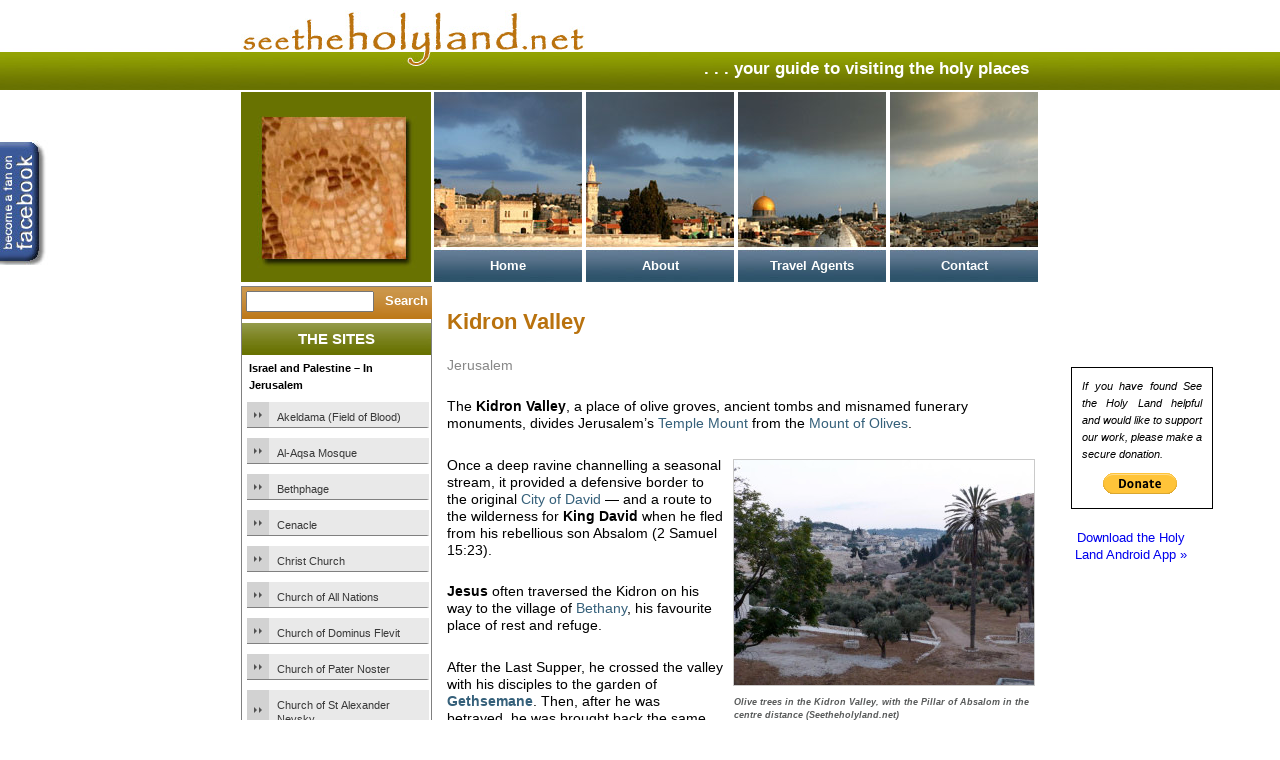

--- FILE ---
content_type: text/html; charset=UTF-8
request_url: https://www.seetheholyland.net/tag/tomb-of-james-the-just/
body_size: 18410
content:
<!DOCTYPE html PUBLIC "-//W3C//DTD XHTML 1.0 Transitional//EN"
   "https://www.w3.org/TR/xhtml1/DTD/xhtml1-transitional.dtd">
<html xmlns="https://www.w3.org/1999/xhtml">
	<head>
  <!-- Google tag (gtag.js) -->
<script async src="https://www.googletagmanager.com/gtag/js?id=GT-T9CJVVW"></script>
<script>
  window.dataLayer = window.dataLayer || [];
  function gtag(){dataLayer.push(arguments);}
  gtag('js', new Date());

  gtag('config', 'GT-T9CJVVW');
</script>
		<meta http-equiv="content-type" content="text/html; charset=UTF-8" />
		<link rel="stylesheet" type="text/css" media="all" href="https://www.seetheholyland.net/wp-content/themes/StHLIV/style.css" />
		<!--[if (IE 7)|(IE 8)]>
			<link rel="stylesheet" href="https://www.seetheholyland.net/wp-content/themes/StHLIV/ietweaks.css" type="text/css" media="screen" />
		<![endif]-->
	<meta http-equiv="Content-Type" content="text/html; charset=UTF-8" />
	<meta name="google-translate-customization" content="ba62bdfee5cf2683-11d616c0c774d0b7-gf8dd3a809b5c51c9-16"></meta>
	<title>Tomb of James the Just &laquo;  See The Holy Land</title>

	<link rel="pingback" href="https://www.seetheholyland.net/xmlrpc.php" />
	<link rel="shortcut icon" href="https://www.seetheholyland.net/wp-content/themes/StHLIV/favicon.ico" />
		<link rel='archives' title='November 2023' href='https://www.seetheholyland.net/2023/11/' />
	<link rel='archives' title='August 2023' href='https://www.seetheholyland.net/2023/08/' />
	<link rel='archives' title='February 2023' href='https://www.seetheholyland.net/2023/02/' />
	<link rel='archives' title='October 2020' href='https://www.seetheholyland.net/2020/10/' />
	<link rel='archives' title='January 2020' href='https://www.seetheholyland.net/2020/01/' />
	<link rel='archives' title='July 2019' href='https://www.seetheholyland.net/2019/07/' />
	<link rel='archives' title='March 2016' href='https://www.seetheholyland.net/2016/03/' />
	<link rel='archives' title='February 2016' href='https://www.seetheholyland.net/2016/02/' />
	<link rel='archives' title='December 2014' href='https://www.seetheholyland.net/2014/12/' />
	<link rel='archives' title='November 2014' href='https://www.seetheholyland.net/2014/11/' />
	<link rel='archives' title='June 2014' href='https://www.seetheholyland.net/2014/06/' />
	<link rel='archives' title='March 2014' href='https://www.seetheholyland.net/2014/03/' />
	<link rel='archives' title='February 2014' href='https://www.seetheholyland.net/2014/02/' />
	<link rel='archives' title='June 2013' href='https://www.seetheholyland.net/2013/06/' />
	<link rel='archives' title='February 2013' href='https://www.seetheholyland.net/2013/02/' />
	<link rel='archives' title='December 2012' href='https://www.seetheholyland.net/2012/12/' />
	<link rel='archives' title='November 2012' href='https://www.seetheholyland.net/2012/11/' />
	<link rel='archives' title='October 2012' href='https://www.seetheholyland.net/2012/10/' />
	<link rel='archives' title='July 2012' href='https://www.seetheholyland.net/2012/07/' />
	<link rel='archives' title='June 2012' href='https://www.seetheholyland.net/2012/06/' />
	<link rel='archives' title='February 2012' href='https://www.seetheholyland.net/2012/02/' />
	<link rel='archives' title='October 2011' href='https://www.seetheholyland.net/2011/10/' />
	<link rel='archives' title='September 2011' href='https://www.seetheholyland.net/2011/09/' />
	<link rel='archives' title='May 2011' href='https://www.seetheholyland.net/2011/05/' />
	<link rel='archives' title='April 2011' href='https://www.seetheholyland.net/2011/04/' />
	<link rel='archives' title='February 2011' href='https://www.seetheholyland.net/2011/02/' />
	<link rel='archives' title='January 2011' href='https://www.seetheholyland.net/2011/01/' />
	<link rel='archives' title='December 2010' href='https://www.seetheholyland.net/2010/12/' />
	<link rel='archives' title='November 2010' href='https://www.seetheholyland.net/2010/11/' />
	<link rel='archives' title='July 2010' href='https://www.seetheholyland.net/2010/07/' />
	<link rel='archives' title='June 2010' href='https://www.seetheholyland.net/2010/06/' />
	<link rel='archives' title='May 2010' href='https://www.seetheholyland.net/2010/05/' />
	<link rel='archives' title='April 2010' href='https://www.seetheholyland.net/2010/04/' />
	<link rel='archives' title='March 2010' href='https://www.seetheholyland.net/2010/03/' />
	<link rel='archives' title='September 2009' href='https://www.seetheholyland.net/2009/09/' />
		<meta name='robots' content='max-image-preview:large' />
<link rel="alternate" type="application/rss+xml" title="See The Holy Land &raquo; Feed" href="https://www.seetheholyland.net/feed/" />
<link rel="alternate" type="application/rss+xml" title="See The Holy Land &raquo; Comments Feed" href="https://www.seetheholyland.net/comments/feed/" />
<link rel="alternate" type="application/rss+xml" title="See The Holy Land &raquo; Tomb of James the Just Tag Feed" href="https://www.seetheholyland.net/tag/tomb-of-james-the-just/feed/" />
<style id='wp-img-auto-sizes-contain-inline-css' type='text/css'>
img:is([sizes=auto i],[sizes^="auto," i]){contain-intrinsic-size:3000px 1500px}
/*# sourceURL=wp-img-auto-sizes-contain-inline-css */
</style>
<style id='wp-emoji-styles-inline-css' type='text/css'>

	img.wp-smiley, img.emoji {
		display: inline !important;
		border: none !important;
		box-shadow: none !important;
		height: 1em !important;
		width: 1em !important;
		margin: 0 0.07em !important;
		vertical-align: -0.1em !important;
		background: none !important;
		padding: 0 !important;
	}
/*# sourceURL=wp-emoji-styles-inline-css */
</style>
<style id='wp-block-library-inline-css' type='text/css'>
:root{--wp-block-synced-color:#7a00df;--wp-block-synced-color--rgb:122,0,223;--wp-bound-block-color:var(--wp-block-synced-color);--wp-editor-canvas-background:#ddd;--wp-admin-theme-color:#007cba;--wp-admin-theme-color--rgb:0,124,186;--wp-admin-theme-color-darker-10:#006ba1;--wp-admin-theme-color-darker-10--rgb:0,107,160.5;--wp-admin-theme-color-darker-20:#005a87;--wp-admin-theme-color-darker-20--rgb:0,90,135;--wp-admin-border-width-focus:2px}@media (min-resolution:192dpi){:root{--wp-admin-border-width-focus:1.5px}}.wp-element-button{cursor:pointer}:root .has-very-light-gray-background-color{background-color:#eee}:root .has-very-dark-gray-background-color{background-color:#313131}:root .has-very-light-gray-color{color:#eee}:root .has-very-dark-gray-color{color:#313131}:root .has-vivid-green-cyan-to-vivid-cyan-blue-gradient-background{background:linear-gradient(135deg,#00d084,#0693e3)}:root .has-purple-crush-gradient-background{background:linear-gradient(135deg,#34e2e4,#4721fb 50%,#ab1dfe)}:root .has-hazy-dawn-gradient-background{background:linear-gradient(135deg,#faaca8,#dad0ec)}:root .has-subdued-olive-gradient-background{background:linear-gradient(135deg,#fafae1,#67a671)}:root .has-atomic-cream-gradient-background{background:linear-gradient(135deg,#fdd79a,#004a59)}:root .has-nightshade-gradient-background{background:linear-gradient(135deg,#330968,#31cdcf)}:root .has-midnight-gradient-background{background:linear-gradient(135deg,#020381,#2874fc)}:root{--wp--preset--font-size--normal:16px;--wp--preset--font-size--huge:42px}.has-regular-font-size{font-size:1em}.has-larger-font-size{font-size:2.625em}.has-normal-font-size{font-size:var(--wp--preset--font-size--normal)}.has-huge-font-size{font-size:var(--wp--preset--font-size--huge)}.has-text-align-center{text-align:center}.has-text-align-left{text-align:left}.has-text-align-right{text-align:right}.has-fit-text{white-space:nowrap!important}#end-resizable-editor-section{display:none}.aligncenter{clear:both}.items-justified-left{justify-content:flex-start}.items-justified-center{justify-content:center}.items-justified-right{justify-content:flex-end}.items-justified-space-between{justify-content:space-between}.screen-reader-text{border:0;clip-path:inset(50%);height:1px;margin:-1px;overflow:hidden;padding:0;position:absolute;width:1px;word-wrap:normal!important}.screen-reader-text:focus{background-color:#ddd;clip-path:none;color:#444;display:block;font-size:1em;height:auto;left:5px;line-height:normal;padding:15px 23px 14px;text-decoration:none;top:5px;width:auto;z-index:100000}html :where(.has-border-color){border-style:solid}html :where([style*=border-top-color]){border-top-style:solid}html :where([style*=border-right-color]){border-right-style:solid}html :where([style*=border-bottom-color]){border-bottom-style:solid}html :where([style*=border-left-color]){border-left-style:solid}html :where([style*=border-width]){border-style:solid}html :where([style*=border-top-width]){border-top-style:solid}html :where([style*=border-right-width]){border-right-style:solid}html :where([style*=border-bottom-width]){border-bottom-style:solid}html :where([style*=border-left-width]){border-left-style:solid}html :where(img[class*=wp-image-]){height:auto;max-width:100%}:where(figure){margin:0 0 1em}html :where(.is-position-sticky){--wp-admin--admin-bar--position-offset:var(--wp-admin--admin-bar--height,0px)}@media screen and (max-width:600px){html :where(.is-position-sticky){--wp-admin--admin-bar--position-offset:0px}}

/*# sourceURL=wp-block-library-inline-css */
</style><style id='global-styles-inline-css' type='text/css'>
:root{--wp--preset--aspect-ratio--square: 1;--wp--preset--aspect-ratio--4-3: 4/3;--wp--preset--aspect-ratio--3-4: 3/4;--wp--preset--aspect-ratio--3-2: 3/2;--wp--preset--aspect-ratio--2-3: 2/3;--wp--preset--aspect-ratio--16-9: 16/9;--wp--preset--aspect-ratio--9-16: 9/16;--wp--preset--color--black: #000000;--wp--preset--color--cyan-bluish-gray: #abb8c3;--wp--preset--color--white: #ffffff;--wp--preset--color--pale-pink: #f78da7;--wp--preset--color--vivid-red: #cf2e2e;--wp--preset--color--luminous-vivid-orange: #ff6900;--wp--preset--color--luminous-vivid-amber: #fcb900;--wp--preset--color--light-green-cyan: #7bdcb5;--wp--preset--color--vivid-green-cyan: #00d084;--wp--preset--color--pale-cyan-blue: #8ed1fc;--wp--preset--color--vivid-cyan-blue: #0693e3;--wp--preset--color--vivid-purple: #9b51e0;--wp--preset--gradient--vivid-cyan-blue-to-vivid-purple: linear-gradient(135deg,rgb(6,147,227) 0%,rgb(155,81,224) 100%);--wp--preset--gradient--light-green-cyan-to-vivid-green-cyan: linear-gradient(135deg,rgb(122,220,180) 0%,rgb(0,208,130) 100%);--wp--preset--gradient--luminous-vivid-amber-to-luminous-vivid-orange: linear-gradient(135deg,rgb(252,185,0) 0%,rgb(255,105,0) 100%);--wp--preset--gradient--luminous-vivid-orange-to-vivid-red: linear-gradient(135deg,rgb(255,105,0) 0%,rgb(207,46,46) 100%);--wp--preset--gradient--very-light-gray-to-cyan-bluish-gray: linear-gradient(135deg,rgb(238,238,238) 0%,rgb(169,184,195) 100%);--wp--preset--gradient--cool-to-warm-spectrum: linear-gradient(135deg,rgb(74,234,220) 0%,rgb(151,120,209) 20%,rgb(207,42,186) 40%,rgb(238,44,130) 60%,rgb(251,105,98) 80%,rgb(254,248,76) 100%);--wp--preset--gradient--blush-light-purple: linear-gradient(135deg,rgb(255,206,236) 0%,rgb(152,150,240) 100%);--wp--preset--gradient--blush-bordeaux: linear-gradient(135deg,rgb(254,205,165) 0%,rgb(254,45,45) 50%,rgb(107,0,62) 100%);--wp--preset--gradient--luminous-dusk: linear-gradient(135deg,rgb(255,203,112) 0%,rgb(199,81,192) 50%,rgb(65,88,208) 100%);--wp--preset--gradient--pale-ocean: linear-gradient(135deg,rgb(255,245,203) 0%,rgb(182,227,212) 50%,rgb(51,167,181) 100%);--wp--preset--gradient--electric-grass: linear-gradient(135deg,rgb(202,248,128) 0%,rgb(113,206,126) 100%);--wp--preset--gradient--midnight: linear-gradient(135deg,rgb(2,3,129) 0%,rgb(40,116,252) 100%);--wp--preset--font-size--small: 13px;--wp--preset--font-size--medium: 20px;--wp--preset--font-size--large: 36px;--wp--preset--font-size--x-large: 42px;--wp--preset--spacing--20: 0.44rem;--wp--preset--spacing--30: 0.67rem;--wp--preset--spacing--40: 1rem;--wp--preset--spacing--50: 1.5rem;--wp--preset--spacing--60: 2.25rem;--wp--preset--spacing--70: 3.38rem;--wp--preset--spacing--80: 5.06rem;--wp--preset--shadow--natural: 6px 6px 9px rgba(0, 0, 0, 0.2);--wp--preset--shadow--deep: 12px 12px 50px rgba(0, 0, 0, 0.4);--wp--preset--shadow--sharp: 6px 6px 0px rgba(0, 0, 0, 0.2);--wp--preset--shadow--outlined: 6px 6px 0px -3px rgb(255, 255, 255), 6px 6px rgb(0, 0, 0);--wp--preset--shadow--crisp: 6px 6px 0px rgb(0, 0, 0);}:where(.is-layout-flex){gap: 0.5em;}:where(.is-layout-grid){gap: 0.5em;}body .is-layout-flex{display: flex;}.is-layout-flex{flex-wrap: wrap;align-items: center;}.is-layout-flex > :is(*, div){margin: 0;}body .is-layout-grid{display: grid;}.is-layout-grid > :is(*, div){margin: 0;}:where(.wp-block-columns.is-layout-flex){gap: 2em;}:where(.wp-block-columns.is-layout-grid){gap: 2em;}:where(.wp-block-post-template.is-layout-flex){gap: 1.25em;}:where(.wp-block-post-template.is-layout-grid){gap: 1.25em;}.has-black-color{color: var(--wp--preset--color--black) !important;}.has-cyan-bluish-gray-color{color: var(--wp--preset--color--cyan-bluish-gray) !important;}.has-white-color{color: var(--wp--preset--color--white) !important;}.has-pale-pink-color{color: var(--wp--preset--color--pale-pink) !important;}.has-vivid-red-color{color: var(--wp--preset--color--vivid-red) !important;}.has-luminous-vivid-orange-color{color: var(--wp--preset--color--luminous-vivid-orange) !important;}.has-luminous-vivid-amber-color{color: var(--wp--preset--color--luminous-vivid-amber) !important;}.has-light-green-cyan-color{color: var(--wp--preset--color--light-green-cyan) !important;}.has-vivid-green-cyan-color{color: var(--wp--preset--color--vivid-green-cyan) !important;}.has-pale-cyan-blue-color{color: var(--wp--preset--color--pale-cyan-blue) !important;}.has-vivid-cyan-blue-color{color: var(--wp--preset--color--vivid-cyan-blue) !important;}.has-vivid-purple-color{color: var(--wp--preset--color--vivid-purple) !important;}.has-black-background-color{background-color: var(--wp--preset--color--black) !important;}.has-cyan-bluish-gray-background-color{background-color: var(--wp--preset--color--cyan-bluish-gray) !important;}.has-white-background-color{background-color: var(--wp--preset--color--white) !important;}.has-pale-pink-background-color{background-color: var(--wp--preset--color--pale-pink) !important;}.has-vivid-red-background-color{background-color: var(--wp--preset--color--vivid-red) !important;}.has-luminous-vivid-orange-background-color{background-color: var(--wp--preset--color--luminous-vivid-orange) !important;}.has-luminous-vivid-amber-background-color{background-color: var(--wp--preset--color--luminous-vivid-amber) !important;}.has-light-green-cyan-background-color{background-color: var(--wp--preset--color--light-green-cyan) !important;}.has-vivid-green-cyan-background-color{background-color: var(--wp--preset--color--vivid-green-cyan) !important;}.has-pale-cyan-blue-background-color{background-color: var(--wp--preset--color--pale-cyan-blue) !important;}.has-vivid-cyan-blue-background-color{background-color: var(--wp--preset--color--vivid-cyan-blue) !important;}.has-vivid-purple-background-color{background-color: var(--wp--preset--color--vivid-purple) !important;}.has-black-border-color{border-color: var(--wp--preset--color--black) !important;}.has-cyan-bluish-gray-border-color{border-color: var(--wp--preset--color--cyan-bluish-gray) !important;}.has-white-border-color{border-color: var(--wp--preset--color--white) !important;}.has-pale-pink-border-color{border-color: var(--wp--preset--color--pale-pink) !important;}.has-vivid-red-border-color{border-color: var(--wp--preset--color--vivid-red) !important;}.has-luminous-vivid-orange-border-color{border-color: var(--wp--preset--color--luminous-vivid-orange) !important;}.has-luminous-vivid-amber-border-color{border-color: var(--wp--preset--color--luminous-vivid-amber) !important;}.has-light-green-cyan-border-color{border-color: var(--wp--preset--color--light-green-cyan) !important;}.has-vivid-green-cyan-border-color{border-color: var(--wp--preset--color--vivid-green-cyan) !important;}.has-pale-cyan-blue-border-color{border-color: var(--wp--preset--color--pale-cyan-blue) !important;}.has-vivid-cyan-blue-border-color{border-color: var(--wp--preset--color--vivid-cyan-blue) !important;}.has-vivid-purple-border-color{border-color: var(--wp--preset--color--vivid-purple) !important;}.has-vivid-cyan-blue-to-vivid-purple-gradient-background{background: var(--wp--preset--gradient--vivid-cyan-blue-to-vivid-purple) !important;}.has-light-green-cyan-to-vivid-green-cyan-gradient-background{background: var(--wp--preset--gradient--light-green-cyan-to-vivid-green-cyan) !important;}.has-luminous-vivid-amber-to-luminous-vivid-orange-gradient-background{background: var(--wp--preset--gradient--luminous-vivid-amber-to-luminous-vivid-orange) !important;}.has-luminous-vivid-orange-to-vivid-red-gradient-background{background: var(--wp--preset--gradient--luminous-vivid-orange-to-vivid-red) !important;}.has-very-light-gray-to-cyan-bluish-gray-gradient-background{background: var(--wp--preset--gradient--very-light-gray-to-cyan-bluish-gray) !important;}.has-cool-to-warm-spectrum-gradient-background{background: var(--wp--preset--gradient--cool-to-warm-spectrum) !important;}.has-blush-light-purple-gradient-background{background: var(--wp--preset--gradient--blush-light-purple) !important;}.has-blush-bordeaux-gradient-background{background: var(--wp--preset--gradient--blush-bordeaux) !important;}.has-luminous-dusk-gradient-background{background: var(--wp--preset--gradient--luminous-dusk) !important;}.has-pale-ocean-gradient-background{background: var(--wp--preset--gradient--pale-ocean) !important;}.has-electric-grass-gradient-background{background: var(--wp--preset--gradient--electric-grass) !important;}.has-midnight-gradient-background{background: var(--wp--preset--gradient--midnight) !important;}.has-small-font-size{font-size: var(--wp--preset--font-size--small) !important;}.has-medium-font-size{font-size: var(--wp--preset--font-size--medium) !important;}.has-large-font-size{font-size: var(--wp--preset--font-size--large) !important;}.has-x-large-font-size{font-size: var(--wp--preset--font-size--x-large) !important;}
/*# sourceURL=global-styles-inline-css */
</style>

<style id='classic-theme-styles-inline-css' type='text/css'>
/*! This file is auto-generated */
.wp-block-button__link{color:#fff;background-color:#32373c;border-radius:9999px;box-shadow:none;text-decoration:none;padding:calc(.667em + 2px) calc(1.333em + 2px);font-size:1.125em}.wp-block-file__button{background:#32373c;color:#fff;text-decoration:none}
/*# sourceURL=/wp-includes/css/classic-themes.min.css */
</style>
<link rel='stylesheet' id='contact-form-7-css' href='https://www.seetheholyland.net/wp-content/plugins/contact-form-7/includes/css/styles.css?ver=6.1.4' type='text/css' media='all' />
<link rel='stylesheet' id='slb_core-css' href='https://www.seetheholyland.net/wp-content/plugins/simple-lightbox/client/css/app.css?ver=2.9.4' type='text/css' media='all' />
<link rel="https://api.w.org/" href="https://www.seetheholyland.net/wp-json/" /><link rel="alternate" title="JSON" type="application/json" href="https://www.seetheholyland.net/wp-json/wp/v2/tags/895" /><style>
		#category-posts-2-internal ul {padding: 0;}
#category-posts-2-internal .cat-post-item img {max-width: initial; max-height: initial; margin: initial;}
#category-posts-2-internal .cat-post-author {margin-bottom: 0;}
#category-posts-2-internal .cat-post-thumbnail {margin: 5px 10px 5px 0;}
#category-posts-2-internal .cat-post-item:before {content: ""; clear: both;}
#category-posts-2-internal .cat-post-excerpt-more {display: inline-block;}
#category-posts-2-internal .cat-post-item {list-style: none; margin: 3px 0 10px; padding: 3px 0;}
#category-posts-2-internal .cat-post-current .cat-post-title {font-weight: bold; text-transform: uppercase;}
#category-posts-2-internal [class*=cat-post-tax] {font-size: 0.85em;}
#category-posts-2-internal [class*=cat-post-tax] * {display:inline-block;}
#category-posts-2-internal .cat-post-item:after {content: ""; display: table;	clear: both;}
#category-posts-2-internal .cat-post-item .cat-post-title {overflow: hidden;text-overflow: ellipsis;white-space: initial;display: -webkit-box;-webkit-line-clamp: 2;-webkit-box-orient: vertical;padding-bottom: 0 !important;}
#category-posts-2-internal .cat-post-item:after {content: ""; display: table;	clear: both;}
#category-posts-2-internal .cat-post-thumbnail {display:block; float:left; margin:5px 10px 5px 0;}
#category-posts-2-internal .cat-post-crop {overflow:hidden;display:block;}
#category-posts-2-internal p {margin:5px 0 0 0}
#category-posts-2-internal li > div {margin:5px 0 0 0; clear:both;}
#category-posts-2-internal .dashicons {vertical-align:middle;}
#category-posts-3-internal ul {padding: 0;}
#category-posts-3-internal .cat-post-item img {max-width: initial; max-height: initial; margin: initial;}
#category-posts-3-internal .cat-post-author {margin-bottom: 0;}
#category-posts-3-internal .cat-post-thumbnail {margin: 5px 10px 5px 0;}
#category-posts-3-internal .cat-post-item:before {content: ""; clear: both;}
#category-posts-3-internal .cat-post-excerpt-more {display: inline-block;}
#category-posts-3-internal .cat-post-item {list-style: none; margin: 3px 0 10px; padding: 3px 0;}
#category-posts-3-internal .cat-post-current .cat-post-title {font-weight: bold; text-transform: uppercase;}
#category-posts-3-internal [class*=cat-post-tax] {font-size: 0.85em;}
#category-posts-3-internal [class*=cat-post-tax] * {display:inline-block;}
#category-posts-3-internal .cat-post-item:after {content: ""; display: table;	clear: both;}
#category-posts-3-internal .cat-post-item .cat-post-title {overflow: hidden;text-overflow: ellipsis;white-space: initial;display: -webkit-box;-webkit-line-clamp: 2;-webkit-box-orient: vertical;padding-bottom: 0 !important;}
#category-posts-3-internal .cat-post-item:after {content: ""; display: table;	clear: both;}
#category-posts-3-internal .cat-post-thumbnail {display:block; float:left; margin:5px 10px 5px 0;}
#category-posts-3-internal .cat-post-crop {overflow:hidden;display:block;}
#category-posts-3-internal p {margin:5px 0 0 0}
#category-posts-3-internal li > div {margin:5px 0 0 0; clear:both;}
#category-posts-3-internal .dashicons {vertical-align:middle;}
#category-posts-4-internal ul {padding: 0;}
#category-posts-4-internal .cat-post-item img {max-width: initial; max-height: initial; margin: initial;}
#category-posts-4-internal .cat-post-author {margin-bottom: 0;}
#category-posts-4-internal .cat-post-thumbnail {margin: 5px 10px 5px 0;}
#category-posts-4-internal .cat-post-item:before {content: ""; clear: both;}
#category-posts-4-internal .cat-post-excerpt-more {display: inline-block;}
#category-posts-4-internal .cat-post-item {list-style: none; margin: 3px 0 10px; padding: 3px 0;}
#category-posts-4-internal .cat-post-current .cat-post-title {font-weight: bold; text-transform: uppercase;}
#category-posts-4-internal [class*=cat-post-tax] {font-size: 0.85em;}
#category-posts-4-internal [class*=cat-post-tax] * {display:inline-block;}
#category-posts-4-internal .cat-post-item:after {content: ""; display: table;	clear: both;}
#category-posts-4-internal .cat-post-item .cat-post-title {overflow: hidden;text-overflow: ellipsis;white-space: initial;display: -webkit-box;-webkit-line-clamp: 2;-webkit-box-orient: vertical;padding-bottom: 0 !important;}
#category-posts-4-internal .cat-post-item:after {content: ""; display: table;	clear: both;}
#category-posts-4-internal .cat-post-thumbnail {display:block; float:left; margin:5px 10px 5px 0;}
#category-posts-4-internal .cat-post-crop {overflow:hidden;display:block;}
#category-posts-4-internal p {margin:5px 0 0 0}
#category-posts-4-internal li > div {margin:5px 0 0 0; clear:both;}
#category-posts-4-internal .dashicons {vertical-align:middle;}
#category-posts-6-internal ul {padding: 0;}
#category-posts-6-internal .cat-post-item img {max-width: initial; max-height: initial; margin: initial;}
#category-posts-6-internal .cat-post-author {margin-bottom: 0;}
#category-posts-6-internal .cat-post-thumbnail {margin: 5px 10px 5px 0;}
#category-posts-6-internal .cat-post-item:before {content: ""; clear: both;}
#category-posts-6-internal .cat-post-excerpt-more {display: inline-block;}
#category-posts-6-internal .cat-post-item {list-style: none; margin: 3px 0 10px; padding: 3px 0;}
#category-posts-6-internal .cat-post-current .cat-post-title {font-weight: bold; text-transform: uppercase;}
#category-posts-6-internal [class*=cat-post-tax] {font-size: 0.85em;}
#category-posts-6-internal [class*=cat-post-tax] * {display:inline-block;}
#category-posts-6-internal .cat-post-item:after {content: ""; display: table;	clear: both;}
#category-posts-6-internal .cat-post-item .cat-post-title {overflow: hidden;text-overflow: ellipsis;white-space: initial;display: -webkit-box;-webkit-line-clamp: 2;-webkit-box-orient: vertical;padding-bottom: 0 !important;}
#category-posts-6-internal .cat-post-item:after {content: ""; display: table;	clear: both;}
#category-posts-6-internal .cat-post-thumbnail {display:block; float:left; margin:5px 10px 5px 0;}
#category-posts-6-internal .cat-post-crop {overflow:hidden;display:block;}
#category-posts-6-internal p {margin:5px 0 0 0}
#category-posts-6-internal li > div {margin:5px 0 0 0; clear:both;}
#category-posts-6-internal .dashicons {vertical-align:middle;}
#category-posts-5-internal ul {padding: 0;}
#category-posts-5-internal .cat-post-item img {max-width: initial; max-height: initial; margin: initial;}
#category-posts-5-internal .cat-post-author {margin-bottom: 0;}
#category-posts-5-internal .cat-post-thumbnail {margin: 5px 10px 5px 0;}
#category-posts-5-internal .cat-post-item:before {content: ""; clear: both;}
#category-posts-5-internal .cat-post-excerpt-more {display: inline-block;}
#category-posts-5-internal .cat-post-item {list-style: none; margin: 3px 0 10px; padding: 3px 0;}
#category-posts-5-internal .cat-post-current .cat-post-title {font-weight: bold; text-transform: uppercase;}
#category-posts-5-internal [class*=cat-post-tax] {font-size: 0.85em;}
#category-posts-5-internal [class*=cat-post-tax] * {display:inline-block;}
#category-posts-5-internal .cat-post-item:after {content: ""; display: table;	clear: both;}
#category-posts-5-internal .cat-post-item .cat-post-title {overflow: hidden;text-overflow: ellipsis;white-space: initial;display: -webkit-box;-webkit-line-clamp: 2;-webkit-box-orient: vertical;padding-bottom: 0 !important;}
#category-posts-5-internal .cat-post-item:after {content: ""; display: table;	clear: both;}
#category-posts-5-internal .cat-post-thumbnail {display:block; float:left; margin:5px 10px 5px 0;}
#category-posts-5-internal .cat-post-crop {overflow:hidden;display:block;}
#category-posts-5-internal p {margin:5px 0 0 0}
#category-posts-5-internal li > div {margin:5px 0 0 0; clear:both;}
#category-posts-5-internal .dashicons {vertical-align:middle;}
</style>
				<style type="text/css" id="wp-custom-css">
			/*
Welcome to Custom CSS!

CSS (Cascading Style Sheets) is a kind of code that tells the browser how
to render a web page. You may delete these comments and get started with
your customizations.

By default, your stylesheet will be loaded after the theme stylesheets,
which means that your rules can take precedence and override the theme CSS
rules. Just write here what you want to change, you don't need to copy all
your theme's stylesheet content.
*/
.alignleft {
	position: relative;
	float: left;
	clear: none;
	margin: 0 10px 0 0;
}

.alignright {
	position: relative;
	float: right;
	clear: none;
	margin: 0 0 10px;
}		</style>
				<script data-ad-client="ca-pub-6498511523220014" async src="https://pagead2.googlesyndication.com/pagead/js/adsbygoogle.js"></script>
	</head>
	<body data-rsssl=1>
	<div id="InvisiblePageWrapper">
	<div id="ExternalLinks">
		<a href="https://www.facebook.com/seetheholyland/" target="_blank">
			<img src="https://www.seetheholyland.net/wp-content/themes/StHLIV/images/FaceBookButton.jpg" width="50px" height="125px" alt="Become a fan on Facebook" />
		</a>
	</div>
		<!-- Wrapper for entire page -->
		<div id="PageWrapper">
			<div id="google_translate_element"></div><script type="text/javascript">
				function googleTranslateElementInit() {
				  new google.translate.TranslateElement({pageLanguage: 'en', layout: google.translate.TranslateElement.InlineLayout.SIMPLE, gaTrack: true, gaId: 'UA-17373834-1'}, 'google_translate_element');
					}
					</script><script type="text/javascript" src="//translate.google.com/translate_a/element.js?cb=googleTranslateElementInit"></script>
			<!-- Banner and menu --><span class="BannerText">. . . your guide to visiting the holy places &nbsp; </span>
			<div id="HeaderSpace">		
				<!-- Menu goes here -->
				<div id="MenuSpace">
					<span class="MenuItem">
						<span class="Page1" >
							<a href="https://www.seetheholyland.net">
								Home
							</a>
						</span>
					</span>
					<span class="MenuItem">
						<span class="Page2" >
							<a href="/about-us/">
								About
							</a>
						</span>
					</span>
					<span class="MenuItem">
						<span class="Page3" >
						<a href="/travel-agents/">
							Travel Agents
						</a>
						</span>
					</span>
					<span class="MenuItem" >
						<span class="Page4" >
						<a href="/contact/">
							Contact
						</a>
						</span>
					</span>
				</div>
			</div>
<div id="DonateBox">
	<div id="InnerDonateBox">
			<form action="https://www.paypal.com/cgi-bin/webscr" method="post" target="_top">
			<input type="hidden" name="cmd" value="_s-xclick">
			<input type="hidden" name="hosted_button_id" value="TFNUA9MG39946">
			<span class="DonationText">
			If you have found See the Holy Land helpful and would like to support our work, please make a secure donation. 
			</span>
			<input type="image" src="https://www.paypalobjects.com/en_US/i/btn/btn_donate_SM.gif" border="0" name="submit" alt="PayPal - The safer, easier way to pay online!">
			<img alt="" border="0" src="https://www.paypalobjects.com/en_US/i/scr/pixel.gif" width="1" height="1">
			</form>
	</div>
	<div id="ApppromoBox">
			<span class="DonationText">
			<a href="/android-app/">Download the Holy Land Android App &#187;</a>
			</span>
	</div>		
</div>
<!-- end header -->			<div id="ContentWrapper">
				<div id="LeftSpace">
					<span class="QuickLinks">
						<form role="search" method="get" id="searchform" class="searchform" action="https://www.seetheholyland.net/">
				<div>
					<label class="screen-reader-text" for="s">Search for:</label>
					<input type="text" value="" name="s" id="s" />
					<input type="submit" id="searchsubmit" value="Search" />
				</div>
			</form>						<span class="GreenTitle">The Sites</span>
						<h4>Israel and Palestine &#8211; In Jerusalem</h4><ul id="category-posts-2-internal" class="category-posts-internal">
<li class='cat-post-item'><div><a class="cat-post-title" href="https://www.seetheholyland.net/akeldama-field-of-blood/" rel="bookmark">Akeldama (Field of Blood)</a></div></li><li class='cat-post-item'><div><a class="cat-post-title" href="https://www.seetheholyland.net/al-aqsa-mosque/" rel="bookmark">Al-Aqsa Mosque</a></div></li><li class='cat-post-item'><div><a class="cat-post-title" href="https://www.seetheholyland.net/bethphage/" rel="bookmark">Bethphage</a></div></li><li class='cat-post-item'><div><a class="cat-post-title" href="https://www.seetheholyland.net/cenacle/" rel="bookmark">Cenacle</a></div></li><li class='cat-post-item'><div><a class="cat-post-title" href="https://www.seetheholyland.net/christ-church/" rel="bookmark">Christ Church</a></div></li><li class='cat-post-item'><div><a class="cat-post-title" href="https://www.seetheholyland.net/church-of-all-nations/" rel="bookmark">Church of All Nations</a></div></li><li class='cat-post-item'><div><a class="cat-post-title" href="https://www.seetheholyland.net/church-of-dominus-flevit/" rel="bookmark">Church of Dominus Flevit</a></div></li><li class='cat-post-item'><div><a class="cat-post-title" href="https://www.seetheholyland.net/church-of-pater-noster/" rel="bookmark">Church of Pater Noster</a></div></li><li class='cat-post-item'><div><a class="cat-post-title" href="https://www.seetheholyland.net/church-of-st-alexander-nevsky/" rel="bookmark">Church of St Alexander Nevsky</a></div></li><li class='cat-post-item'><div><a class="cat-post-title" href="https://www.seetheholyland.net/church-of-st-anne/" rel="bookmark">Church of St Anne</a></div></li><li class='cat-post-item'><div><a class="cat-post-title" href="https://www.seetheholyland.net/church-of-st-james/" rel="bookmark">Church of St James</a></div></li><li class='cat-post-item'><div><a class="cat-post-title" href="https://www.seetheholyland.net/church-of-st-john-the-baptist/" rel="bookmark">Church of St John the Baptist</a></div></li><li class='cat-post-item'><div><a class="cat-post-title" href="https://www.seetheholyland.net/st-marks-church/" rel="bookmark">Church of St Mark</a></div></li><li class='cat-post-item'><div><a class="cat-post-title" href="https://www.seetheholyland.net/church-of-st-mary-magdalene/" rel="bookmark">Church of St Mary Magdalene</a></div></li><li class='cat-post-item'><div><a class="cat-post-title" href="https://www.seetheholyland.net/church-of-st-peter-in-gallicantu/" rel="bookmark">Church of St Peter in Gallicantu</a></div></li><li class='cat-post-item'><div><a class="cat-post-title" href="https://www.seetheholyland.net/church-of-the-ascension/" rel="bookmark">Church of the Ascension</a></div></li><li class='cat-post-item'><div><a class="cat-post-title" href="https://www.seetheholyland.net/church-of-the-dormition/" rel="bookmark">Church of the Dormition</a></div></li><li class='cat-post-item'><div><a class="cat-post-title" href="https://www.seetheholyland.net/church-of-the-holy-sepulchre/" rel="bookmark">Church of the Holy Sepulchre</a></div></li><li class='cat-post-item'><div><a class="cat-post-title" href="https://www.seetheholyland.net/church-of-the-holy-sepulchre-chapels/" rel="bookmark">Church of the Holy Sepulchre chapels</a></div></li><li class='cat-post-item'><div><a class="cat-post-title" href="https://www.seetheholyland.net/church-of-the-redeemer/" rel="bookmark">Church of the Redeemer</a></div></li><li class='cat-post-item'><div><a class="cat-post-title" href="https://www.seetheholyland.net/city-of-david/" rel="bookmark">City of David</a></div></li><li class='cat-post-item'><div><a class="cat-post-title" href="https://www.seetheholyland.net/dome-of-the-ascension/" rel="bookmark">Dome of the Ascension</a></div></li><li class='cat-post-item'><div><a class="cat-post-title" href="https://www.seetheholyland.net/dome-of-the-rock/" rel="bookmark">Dome of the Rock</a></div></li><li class='cat-post-item'><div><a class="cat-post-title" href="https://www.seetheholyland.net/ecce-homo/" rel="bookmark">Ecce Homo</a></div></li><li class='cat-post-item'><div><a class="cat-post-title" href="https://www.seetheholyland.net/garden-tomb/" rel="bookmark">Garden Tomb</a></div></li><li class='cat-post-item'><div><a class="cat-post-title" href="https://www.seetheholyland.net/gethsemane/" rel="bookmark">Gethsemane</a></div></li><li class='cat-post-item'><div><a class="cat-post-title" href="https://www.seetheholyland.net/jerusalem/" rel="bookmark">Jerusalem</a></div></li><li class='cat-post-item'><div><a class="cat-post-title" href="https://www.seetheholyland.net/kidron-valley/" rel="bookmark">Kidron Valley</a></div></li><li class='cat-post-item'><div><a class="cat-post-title" href="https://www.seetheholyland.net/model-of-ancient-jerusalem/" rel="bookmark">Model of Ancient Jerusalem</a></div></li><li class='cat-post-item'><div><a class="cat-post-title" href="https://www.seetheholyland.net/monastery-of-the-cross/" rel="bookmark">Monastery of the Cross</a></div></li><li class='cat-post-item'><div><a class="cat-post-title" href="https://www.seetheholyland.net/mount-of-olives/" rel="bookmark">Mount of Olives</a></div></li><li class='cat-post-item'><div><a class="cat-post-title" href="https://www.seetheholyland.net/mount-zion/" rel="bookmark">Mount Zion</a></div></li><li class='cat-post-item'><div><a class="cat-post-title" href="https://www.seetheholyland.net/pool-of-siloam/" rel="bookmark">Pool of Siloam</a></div></li><li class='cat-post-item'><div><a class="cat-post-title" href="https://www.seetheholyland.net/pools-of-bethesda/" rel="bookmark">Pools of Bethesda</a></div></li><li class='cat-post-item'><div><a class="cat-post-title" href="https://www.seetheholyland.net/schindlers-grave/" rel="bookmark">Schindler&#8217;s grave</a></div></li><li class='cat-post-item'><div><a class="cat-post-title" href="https://www.seetheholyland.net/shrine-of-the-book/" rel="bookmark">Shrine of the Book</a></div></li><li class='cat-post-item'><div><a class="cat-post-title" href="https://www.seetheholyland.net/temple-mount/" rel="bookmark">Temple Mount</a></div></li><li class='cat-post-item'><div><a class="cat-post-title" href="https://www.seetheholyland.net/tomb-of-king-david/" rel="bookmark">Tomb of King David</a></div></li><li class='cat-post-item'><div><a class="cat-post-title" href="https://www.seetheholyland.net/tomb-of-mary/" rel="bookmark">Tomb of Mary</a></div></li><li class='cat-post-item'><div><a class="cat-post-title" href="https://www.seetheholyland.net/via-dolorosa/" rel="bookmark">Via Dolorosa</a></div></li><li class='cat-post-item'><div><a class="cat-post-title" href="https://www.seetheholyland.net/western-wall/" rel="bookmark">Western Wall</a></div></li><li class='cat-post-item'><div><a class="cat-post-title" href="https://www.seetheholyland.net/yad-vashem/" rel="bookmark">Yad Vashem</a></div></li></ul>
<h4>Israel and Palestine &#8211; Outside Jerusalem</h4><ul id="category-posts-3-internal" class="category-posts-internal">
<li class='cat-post-item'><div><a class="cat-post-title" href="https://www.seetheholyland.net/acre/" rel="bookmark">Acre</a></div></li><li class='cat-post-item'><div><a class="cat-post-title" href="https://www.seetheholyland.net/bahai-shrine/" rel="bookmark">Baha&#8217;i Shrine</a></div></li><li class='cat-post-item'><div><a class="cat-post-title" href="https://www.seetheholyland.net/beersheba/" rel="bookmark">Beersheba</a></div></li><li class='cat-post-item'><div><a class="cat-post-title" href="https://www.seetheholyland.net/beit-shean/" rel="bookmark">Beit She&#8217;an</a></div></li><li class='cat-post-item'><div><a class="cat-post-title" href="https://www.seetheholyland.net/bethany/" rel="bookmark">Bethany</a></div></li><li class='cat-post-item'><div><a class="cat-post-title" href="https://www.seetheholyland.net/bethlehem/" rel="bookmark">Bethlehem</a></div></li><li class='cat-post-item'><div><a class="cat-post-title" href="https://www.seetheholyland.net/bethsaida/" rel="bookmark">Bethsaida</a></div></li><li class='cat-post-item'><div><a class="cat-post-title" href="https://www.seetheholyland.net/caesarea-maritima/" rel="bookmark">Caesarea Maritima</a></div></li><li class='cat-post-item'><div><a class="cat-post-title" href="https://www.seetheholyland.net/caesarea-philippi/" rel="bookmark">Caesarea Philippi</a></div></li><li class='cat-post-item'><div><a class="cat-post-title" href="https://www.seetheholyland.net/cana/" rel="bookmark">Cana</a></div></li><li class='cat-post-item'><div><a class="cat-post-title" href="https://www.seetheholyland.net/capernaum/" rel="bookmark">Capernaum</a></div></li><li class='cat-post-item'><div><a class="cat-post-title" href="https://www.seetheholyland.net/chorazin/" rel="bookmark">Chorazin</a></div></li><li class='cat-post-item'><div><a class="cat-post-title" href="https://www.seetheholyland.net/church-of-st-catherine-of-alexandria/" rel="bookmark">Church of St Catherine of Alexandria</a></div></li><li class='cat-post-item'><div><a class="cat-post-title" href="https://www.seetheholyland.net/church-of-st-joseph/" rel="bookmark">Church of St Joseph</a></div></li><li class='cat-post-item'><div><a class="cat-post-title" href="https://www.seetheholyland.net/church-of-the-annunciation/" rel="bookmark">Church of the Annunciation</a></div></li><li class='cat-post-item'><div><a class="cat-post-title" href="https://www.seetheholyland.net/church-of-the-nativity/" rel="bookmark">Church of the Nativity</a></div></li><li class='cat-post-item'><div><a class="cat-post-title" href="https://www.seetheholyland.net/church-of-the-nutrition-sisters-of-nazareth/" rel="bookmark">Church of the Nutrition (Sisters of Nazareth)</a></div></li><li class='cat-post-item'><div><a class="cat-post-title" href="https://www.seetheholyland.net/church-of-the-twelve-apostles/" rel="bookmark">Church of the Twelve Apostles</a></div></li><li class='cat-post-item'><div><a class="cat-post-title" href="https://www.seetheholyland.net/dead-sea/" rel="bookmark">Dead Sea</a></div></li><li class='cat-post-item'><div><a class="cat-post-title" href="https://www.seetheholyland.net/ein-karem/" rel="bookmark">Ein Karem</a></div></li><li class='cat-post-item'><div><a class="cat-post-title" href="https://www.seetheholyland.net/elijahs-cave/" rel="bookmark">Elijah&#8217;s Cave</a></div></li><li class='cat-post-item'><div><a class="cat-post-title" href="https://www.seetheholyland.net/emmaus/" rel="bookmark">Emmaus</a></div></li><li class='cat-post-item'><div><a class="cat-post-title" href="https://www.seetheholyland.net/field-of-boaz/" rel="bookmark">Field of Boaz</a></div></li><li class='cat-post-item'><div><a class="cat-post-title" href="https://www.seetheholyland.net/grotto-of-the-nativity/" rel="bookmark">Grotto of the Nativity</a></div></li><li class='cat-post-item'><div><a class="cat-post-title" href="https://www.seetheholyland.net/herodium/" rel="bookmark">Herodium</a></div></li><li class='cat-post-item'><div><a class="cat-post-title" href="https://www.seetheholyland.net/inn-of-the-good-samaritan/" rel="bookmark">Inn of the Good Samaritan</a></div></li><li class='cat-post-item'><div><a class="cat-post-title" href="https://www.seetheholyland.net/jacobs-well/" rel="bookmark">Jacob&#8217;s Well</a></div></li><li class='cat-post-item'><div><a class="cat-post-title" href="https://www.seetheholyland.net/jaffa/" rel="bookmark">Jaffa</a></div></li><li class='cat-post-item'><div><a class="cat-post-title" href="https://www.seetheholyland.net/jericho/" rel="bookmark">Jericho</a></div></li><li class='cat-post-item'><div><a class="cat-post-title" href="https://www.seetheholyland.net/jesus-boat/" rel="bookmark">Jesus Boat</a></div></li><li class='cat-post-item'><div><a class="cat-post-title" href="https://www.seetheholyland.net/jordan-river/" rel="bookmark">Jordan River</a></div></li><li class='cat-post-item'><div><a class="cat-post-title" href="https://www.seetheholyland.net/kathisma/" rel="bookmark">Kathisma</a></div></li><li class='cat-post-item'><div><a class="cat-post-title" href="https://www.seetheholyland.net/kursi/" rel="bookmark">Kursi</a></div></li><li class='cat-post-item'><div><a class="cat-post-title" href="https://www.seetheholyland.net/magdala/" rel="bookmark">Magdala</a></div></li><li class='cat-post-item'><div><a class="cat-post-title" href="https://www.seetheholyland.net/mar-saba/" rel="bookmark">Mar Saba</a></div></li><li class='cat-post-item'><div><a class="cat-post-title" href="https://www.seetheholyland.net/masada/" rel="bookmark">Masada</a></div></li><li class='cat-post-item'><div><a class="cat-post-title" href="https://www.seetheholyland.net/megiddo/" rel="bookmark">Megiddo</a></div></li><li class='cat-post-item'><div><a class="cat-post-title" href="https://www.seetheholyland.net/milk-grotto/" rel="bookmark">Milk Grotto</a></div></li><li class='cat-post-item'><div><a class="cat-post-title" href="https://www.seetheholyland.net/monastery-of-st-george/" rel="bookmark">Monastery of St George</a></div></li><li class='cat-post-item'><div><a class="cat-post-title" href="https://www.seetheholyland.net/monastery-of-st-gerasimus/" rel="bookmark">Monastery of St Gerasimus</a></div></li><li class='cat-post-item'><div><a class="cat-post-title" href="https://www.seetheholyland.net/mount-carmel/" rel="bookmark">Mount Carmel</a></div></li><li class='cat-post-item'><div><a class="cat-post-title" href="https://www.seetheholyland.net/mount-of-beatitudes/" rel="bookmark">Mount of Beatitudes</a></div></li><li class='cat-post-item'><div><a class="cat-post-title" href="https://www.seetheholyland.net/mount-of-temptation/" rel="bookmark">Mount of Temptation</a></div></li><li class='cat-post-item'><div><a class="cat-post-title" href="https://www.seetheholyland.net/mount-tabor/" rel="bookmark">Mount Tabor</a></div></li><li class='cat-post-item'><div><a class="cat-post-title" href="https://www.seetheholyland.net/nain/" rel="bookmark">Nain</a></div></li><li class='cat-post-item'><div><a class="cat-post-title" href="https://www.seetheholyland.net/nazareth/" rel="bookmark">Nazareth</a></div></li><li class='cat-post-item'><div><a class="cat-post-title" href="https://www.seetheholyland.net/nazareth-village/" rel="bookmark">Nazareth Village</a></div></li><li class='cat-post-item'><div><a class="cat-post-title" href="https://www.seetheholyland.net/qumran/" rel="bookmark">Qumran</a></div></li><li class='cat-post-item'><div><a class="cat-post-title" href="https://www.seetheholyland.net/salomes-tomb/" rel="bookmark">Salome&#8217;s tomb</a></div></li><li class='cat-post-item'><div><a class="cat-post-title" href="https://www.seetheholyland.net/sea-of-galilee-article-israeloutside-jerusalem/" rel="bookmark">Sea of Galilee</a></div></li><li class='cat-post-item'><div><a class="cat-post-title" href="https://www.seetheholyland.net/sebastiya/" rel="bookmark">Sebastiya</a></div></li><li class='cat-post-item'><div><a class="cat-post-title" href="https://www.seetheholyland.net/sepphoris/" rel="bookmark">Sepphoris</a></div></li><li class='cat-post-item'><div><a class="cat-post-title" href="https://www.seetheholyland.net/shepherds-field/" rel="bookmark">Shepherds’ Field</a></div></li><li class='cat-post-item'><div><a class="cat-post-title" href="https://www.seetheholyland.net/st-jeromes-cave/" rel="bookmark">St Jerome’s Cave</a></div></li><li class='cat-post-item'><div><a class="cat-post-title" href="https://www.seetheholyland.net/stella-maris-monastery/" rel="bookmark">Stella Maris Monastery</a></div></li><li class='cat-post-item'><div><a class="cat-post-title" href="https://www.seetheholyland.net/tabgha/" rel="bookmark">Tabgha</a></div></li><li class='cat-post-item'><div><a class="cat-post-title" href="https://www.seetheholyland.net/taybeh/" rel="bookmark">Taybeh</a></div></li><li class='cat-post-item'><div><a class="cat-post-title" href="https://www.seetheholyland.net/tiberias/" rel="bookmark">Tiberias</a></div></li><li class='cat-post-item'><div><a class="cat-post-title" href="https://www.seetheholyland.net/tomb-of-rachel/" rel="bookmark">Tomb of Rachel</a></div></li><li class='cat-post-item'><div><a class="cat-post-title" href="https://www.seetheholyland.net/tombs-of-the-patriarchs/" rel="bookmark">Tombs of the Patriarchs</a></div></li></ul>
<h4>Jordan</h4><ul id="category-posts-4-internal" class="category-posts-internal">
<li class='cat-post-item'><div><a class="cat-post-title" href="https://www.seetheholyland.net/bethany-beyond-the-jordan/" rel="bookmark">Bethany Beyond the Jordan</a></div></li><li class='cat-post-item'><div><a class="cat-post-title" href="https://www.seetheholyland.net/jerash/" rel="bookmark">Jerash</a></div></li><li class='cat-post-item'><div><a class="cat-post-title" href="https://www.seetheholyland.net/machaerus/" rel="bookmark">Machaerus</a></div></li><li class='cat-post-item'><div><a class="cat-post-title" href="https://www.seetheholyland.net/madaba/" rel="bookmark">Madaba</a></div></li><li class='cat-post-item'><div><a class="cat-post-title" href="https://www.seetheholyland.net/mount-nebo/" rel="bookmark">Mount Nebo</a></div></li><li class='cat-post-item'><div><a class="cat-post-title" href="https://www.seetheholyland.net/petra/" rel="bookmark">Petra</a></div></li></ul>
<h4>Egypt</h4><ul id="category-posts-6-internal" class="category-posts-internal">
<li class='cat-post-item'><div><a class="cat-post-title" href="https://www.seetheholyland.net/holy-family-in-egypt/" rel="bookmark">Holy Family in Egypt</a></div></li><li class='cat-post-item'><div><a class="cat-post-title" href="https://www.seetheholyland.net/mount-sinai/" rel="bookmark">Mount Sinai</a></div></li><li class='cat-post-item'><div><a class="cat-post-title" href="https://www.seetheholyland.net/st-catherines-monastery/" rel="bookmark">St Catherine’s Monastery</a></div></li></ul>
<h4>Extras</h4><ul id="category-posts-5-internal" class="category-posts-internal">
<li class='cat-post-item'><div><a class="cat-post-title" href="https://www.seetheholyland.net/a-holy-land-hymn/" rel="bookmark">A Holy Land hymn</a></div></li><li class='cat-post-item'><div><a class="cat-post-title" href="https://www.seetheholyland.net/attributions/" rel="bookmark">Attributions</a></div></li><li class='cat-post-item'><div><a class="cat-post-title" href="https://www.seetheholyland.net/bibliography/" rel="bookmark">Bibliography</a></div></li><li class='cat-post-item'><div><a class="cat-post-title" href="https://www.seetheholyland.net/churches-in-the-holy-land/" rel="bookmark">Churches in the Holy Land</a></div></li><li class='cat-post-item'><div><a class="cat-post-title" href="https://www.seetheholyland.net/events-in-jesus-life/" rel="bookmark">Events in Jesus&#8217; life</a></div></li><li class='cat-post-item'><div><a class="cat-post-title" href="https://www.seetheholyland.net/glossary/" rel="bookmark">Glossary</a></div></li><li class='cat-post-item'><div><a class="cat-post-title" href="https://www.seetheholyland.net/historical-timeline/" rel="bookmark">Historical timeline</a></div></li><li class='cat-post-item'><div><a class="cat-post-title" href="https://www.seetheholyland.net/inside-an-eastern-church/" rel="bookmark">Inside an Eastern church</a></div></li><li class='cat-post-item'><div><a class="cat-post-title" href="https://www.seetheholyland.net/overnight-in-the-holy-sepulchre/" rel="bookmark">Overnight in the Holy Sepulchre</a></div></li><li class='cat-post-item'><div><a class="cat-post-title" href="https://www.seetheholyland.net/pilgrims-experiences/" rel="bookmark">Pilgrims&#8217; experiences</a></div></li><li class='cat-post-item'><div><a class="cat-post-title" href="https://www.seetheholyland.net/relics-of-jesus/" rel="bookmark">Relics of Jesus</a></div></li></ul>
					</span>
				</div>
				<div id="CentreSpace">
										<div class="post-2544 post type-post status-publish format-standard has-post-thumbnail hentry category-injerusalem category-locations tag-gethsemane tag-golden-gate tag-jehoshaphat tag-jesus tag-kidron-valley tag-king-david tag-last-supper tag-pillar-of-absalom tag-tomb-of-james-the-just tag-tomb-of-jehoshaphat tag-tomb-of-the-sons-of-hezir tag-tomb-of-zechariah tag-two-tiered-bridge tag-whitewashed" id="post-2544">
						 <h3 class="storytitle"><a href="https://www.seetheholyland.net/kidron-valley/" rel="bookmark">Kidron Valley</a>
</h3>

						<div class="meta">Filed under: <a href="https://www.seetheholyland.net/category/locations/injerusalem/" rel="category tag">Israel and Palestine - In Jerusalem</a>,<a href="https://www.seetheholyland.net/category/locations/" rel="category tag">Locations</a> &#8212; Tags: <a href="https://www.seetheholyland.net/tag/gethsemane/" rel="tag">Gethsemane</a>, <a href="https://www.seetheholyland.net/tag/golden-gate/" rel="tag">Golden Gate</a>, <a href="https://www.seetheholyland.net/tag/jehoshaphat/" rel="tag">Jehoshaphat</a>, <a href="https://www.seetheholyland.net/tag/jesus/" rel="tag">Jesus</a>, <a href="https://www.seetheholyland.net/tag/kidron-valley/" rel="tag">Kidron Valley</a>, <a href="https://www.seetheholyland.net/tag/king-david/" rel="tag">King David</a>, <a href="https://www.seetheholyland.net/tag/last-supper/" rel="tag">Last Supper</a>, <a href="https://www.seetheholyland.net/tag/pillar-of-absalom/" rel="tag">Pillar of Absalom</a>, <a href="https://www.seetheholyland.net/tag/tomb-of-james-the-just/" rel="tag">Tomb of James the Just</a>, <a href="https://www.seetheholyland.net/tag/tomb-of-jehoshaphat/" rel="tag">Tomb of Jehoshaphat</a>, <a href="https://www.seetheholyland.net/tag/tomb-of-the-sons-of-hezir/" rel="tag">Tomb of the Sons of Hezir</a>, <a href="https://www.seetheholyland.net/tag/tomb-of-zechariah/" rel="tag">Tomb of Zechariah</a>, <a href="https://www.seetheholyland.net/tag/two-tiered-bridge/" rel="tag">two-tiered bridge</a>, <a href="https://www.seetheholyland.net/tag/whitewashed/" rel="tag">whitewashed</a> &#8212;  5:20 pm</div>
						<div class="storycontent">
							<p><span style="color: #888888;">Jerusalem</span></p>
<p>The <strong>Kidron Valley</strong>, a place of olive groves, ancient tombs and misnamed funerary monuments, divides Jerusalem’s <a href="/temple-mount/">Temple Mount</a> from the <a href="/mount-of-olives/">Mount of Olives</a>.</p>
<div id="attachment_4855" style="width: 310px" class="wp-caption alignright"><img fetchpriority="high" decoding="async" aria-describedby="caption-attachment-4855" class="size-medium wp-image-4855" src="https://www.seetheholyland.net/wp-content/uploads/Kidron-Valley-300x225.jpg" alt="Kidron Valley" width="300" height="225" srcset="https://www.seetheholyland.net/wp-content/uploads/Kidron-Valley-300x225.jpg 300w, https://www.seetheholyland.net/wp-content/uploads/Kidron-Valley-150x112.jpg 150w, https://www.seetheholyland.net/wp-content/uploads/Kidron-Valley.jpg 800w" sizes="(max-width: 300px) 100vw, 300px" /><p id="caption-attachment-4855" class="wp-caption-text">Olive trees in the Kidron Valley, with the Pillar of Absalom in the centre distance (Seetheholyland.net)</p></div>
<p>Once a deep ravine channelling a seasonal stream, it provided a defensive border to the original <a href="/city-of-david/">City of David</a> — and a route to the wilderness for <strong>King David</strong> when he fled from his rebellious son Absalom (2 Samuel 15:23).</p>
<p><strong>Jesus</strong> often traversed the Kidron on his way to the village of <a href="/bethany/">Bethany</a>, his favourite place of rest and refuge.</p>
<p>After the Last Supper, he crossed the valley with his disciples to the garden of <a href="/gethsemane/"><strong>Gethsemane</strong></a>. Then, after he was betrayed, he was brought back the same way to the house of the high priest.</p>
<div id="attachment_4856" style="width: 162px" class="wp-caption alignright"><a href="https://www.seetheholyland.net/wp-content/uploads/Kidron-Valley1.jpg" data-slb-active="1" data-slb-asset="984190642" data-slb-internal="0" data-slb-group="slb"><img decoding="async" aria-describedby="caption-attachment-4856" class="attachment-thumbnail wp-image-4856 " src="https://www.seetheholyland.net/wp-content/uploads/Kidron-Valley1-211x300.jpg" alt="Kidron Valley" width="152" height="216" srcset="https://www.seetheholyland.net/wp-content/uploads/Kidron-Valley1-211x300.jpg 211w, https://www.seetheholyland.net/wp-content/uploads/Kidron-Valley1-105x150.jpg 105w, https://www.seetheholyland.net/wp-content/uploads/Kidron-Valley1.jpg 565w" sizes="(max-width: 152px) 100vw, 152px" /></a><p id="caption-attachment-4856" class="wp-caption-text">The Pillar of Absalom, with the wall of the Temple Mount on the right (Seetheholyland.net)</p></div>
<p>By the light of the <a href="/glossary/#passover"><strong>Passover</strong></a> moon, the whitewashed tombs cut into the valley’s rock-face would have provided a stark reminder to Jesus that on the following day his own body would be laid in a tomb.</p>
<p>Since the 4th century, an identification of the Kidron with the Valley of <strong>Jehoshaphat</strong> (a name meaning “Yahweh shall judge”) mentioned in the book of Joel (3:2,12) has led to the belief that it will be the place of final judgement.</p>
<p>&nbsp;</p>
<h3><strong>Valley descends to the Dead Sea</strong></h3>
<p>Across the street from the <a href="/church-of-all-nations/"><strong>Church of All Nations</strong></a> at Gethsemane, a paved path leads southward to the floor of the Kidron Valley. On the right is the Greek Orthodox Church of St Stephen.</p>
<p>In the <strong>northerly</strong> direction, the valley continues for 35 kilometres, descending steeply through the Judaean wilderness past <a href="/mar-saba/">Mar Saba</a> monastery to the <a href="/dead-sea/">Dead Sea</a>.</p>
<p><strong>Olive trees</strong> give this part of the valley a pastoral character.</p>
<div id="attachment_4857" style="width: 310px" class="wp-caption alignright"><a href="https://www.seetheholyland.net/wp-content/uploads/Kidron-Valley2.jpg" data-slb-active="1" data-slb-asset="2006074587" data-slb-internal="0" data-slb-group="slb"><img decoding="async" aria-describedby="caption-attachment-4857" class="attachment-thumbnail wp-image-4857 size-medium" src="https://www.seetheholyland.net/wp-content/uploads/Kidron-Valley2-300x225.jpg" alt="Kidron Valley" width="300" height="225" srcset="https://www.seetheholyland.net/wp-content/uploads/Kidron-Valley2-300x225.jpg 300w, https://www.seetheholyland.net/wp-content/uploads/Kidron-Valley2-150x112.jpg 150w, https://www.seetheholyland.net/wp-content/uploads/Kidron-Valley2.jpg 800w" sizes="(max-width: 300px) 100vw, 300px" /></a><p id="caption-attachment-4857" class="wp-caption-text">The path to the Kidron Valley, with the Pillar of Absalom in the centre (Yoav Dothan)</p></div>
<p>On the right looms the wall of the Temple Mount, with the sealed double portals of the Golden Gate standing out. On the left, the world’s largest Jewish <strong>cemetery</strong> stretches up the Mount of Olives. Further on, the Arab village of Silwan clings to the cliffside.</p>
<p>The cemetery’s location follows the Jewish belief that the long-awaited <a href="/glossary/#messiah"><strong>Messiah</strong></a> will pass through the Golden Gate to begin the resurrection of the dead.</p>
<p>In reaction to this belief, <strong>Muslims</strong> established a cemetery in front of the gate to block the Messiah’s path — and this may also be why the Ottoman ruler Suleiman the Magnificent sealed the gate in 1541.</p>
<div id="attachment_4858" style="width: 247px" class="wp-caption alignright"><a href="https://www.seetheholyland.net/wp-content/uploads/Kidron-Valley3.jpg" data-slb-active="1" data-slb-asset="235989572" data-slb-internal="0" data-slb-group="slb"><img loading="lazy" decoding="async" aria-describedby="caption-attachment-4858" class="attachment-thumbnail wp-image-4858 " src="https://www.seetheholyland.net/wp-content/uploads/Kidron-Valley3-300x225.jpg" alt="Kidron Valley" width="237" height="178" srcset="https://www.seetheholyland.net/wp-content/uploads/Kidron-Valley3-300x225.jpg 300w, https://www.seetheholyland.net/wp-content/uploads/Kidron-Valley3-150x112.jpg 150w, https://www.seetheholyland.net/wp-content/uploads/Kidron-Valley3.jpg 800w" sizes="auto, (max-width: 237px) 100vw, 237px" /></a><p id="caption-attachment-4858" class="wp-caption-text">The sealed portals of the Golden Gate in the wall of the Temple Mount (Seetheholyland.net)</p></div>
<p>During the <a href="/glossary/#temple">Second Temple</a> period a high, two-tiered <strong>bridge</strong> spanned the Kidron Valley from the Temple Mount to the Mount of Olives. Across this bridge on the Day of Atonement each year a goat symbolically bearing the sins of the people — the original scapegoat — was led into the wilderness.</p>
<p>The Golden Gate may have been where Jesus entered the city on <strong>Palm Sunday</strong>. It was probably also the Beautiful Gate of Acts 3:1-10, where the apostle Peter healed a lame beggar.</p>
<p>&nbsp;</p>
<h3>Monuments face the Temple Mount</h3>
<p>Proceeding along the Kidron Valley, three <strong>monuments</strong> stand out on the left, each facing towards the Temple Mount. All have been attributed to biblical figures, but they are really tombs of prominent citizens of <a href="/jerusalem/">Jerusalem</a> in the Second Temple period.</p>
<div id="attachment_4859" style="width: 310px" class="wp-caption alignright"><a href="https://www.seetheholyland.net/wp-content/uploads/Kidron-Valley4.jpg" data-slb-active="1" data-slb-asset="694263374" data-slb-internal="0" data-slb-group="slb"><img loading="lazy" decoding="async" aria-describedby="caption-attachment-4859" class="attachment-thumbnail wp-image-4859 size-medium" src="https://www.seetheholyland.net/wp-content/uploads/Kidron-Valley4-300x225.jpg" alt="Kidron Valley" width="300" height="225" srcset="https://www.seetheholyland.net/wp-content/uploads/Kidron-Valley4-300x225.jpg 300w, https://www.seetheholyland.net/wp-content/uploads/Kidron-Valley4-150x112.jpg 150w, https://www.seetheholyland.net/wp-content/uploads/Kidron-Valley4.jpg 800w" sizes="auto, (max-width: 300px) 100vw, 300px" /></a><p id="caption-attachment-4859" class="wp-caption-text">The Jewish cemetery on the Mount of Olives (Seetheholyland.net)</p></div>
<p>In order, they are:</p>
<p>•  <strong>Pillar of Absalom</strong>. The tallest (22 metres) and most ornate of the Kidron Valley monuments, it is hewn out of the limestone rock face, with an elegant pinnacle shaped like a Moroccan tagine cooking pot.</p>
<p>The traditional association with Absalom — who died centuries before it was built — is because this rebellious son of King David erected for himself a <strong>memorial pillar</strong> in the King’s Valley (2 Samuel 18:18).</p>
<p>In 2003 a <a href="/glossary/#byzantine">Byzantine</a> Greek inscription was found on the south side, naming it the tomb of <strong>Zechariah</strong> the father of John the Baptist, but the authenticity of this identification is uncertain.</p>
<p>Behind the Pillar of Absalom is a 1st-century burial cave called the <strong>Tomb of Jehoshaphat</strong>, the fourth king of Judah (who died centuries before it existed). It is notable for the carved triangular pediment above its entrance.</p>
<div id="attachment_4860" style="width: 191px" class="wp-caption alignright"><a href="https://www.seetheholyland.net/wp-content/uploads/Kidron-Valley5.jpg" data-slb-active="1" data-slb-asset="1769687565" data-slb-internal="0" data-slb-group="slb"><img loading="lazy" decoding="async" aria-describedby="caption-attachment-4860" class="attachment-thumbnail wp-image-4860 " src="https://www.seetheholyland.net/wp-content/uploads/Kidron-Valley5-202x300.jpg" alt="Kidron Valley" width="181" height="269" srcset="https://www.seetheholyland.net/wp-content/uploads/Kidron-Valley5-202x300.jpg 202w, https://www.seetheholyland.net/wp-content/uploads/Kidron-Valley5-101x150.jpg 101w, https://www.seetheholyland.net/wp-content/uploads/Kidron-Valley5.jpg 539w" sizes="auto, (max-width: 181px) 100vw, 181px" /></a><p id="caption-attachment-4860" class="wp-caption-text">The Pillar of Absalom in the Kidron Valley (© Israel Ministry of Tourism)</p></div>
<p>•  <strong>Tomb of the Sons of Hezir</strong>. About 50 metres south of the Pillar of Absalom, this has two Greek Doric columns supporting a frieze with an inscription identifying it as belonging to the priestly family of the Bene Hezir.</p>
<p>A mistaken tradition says it is the tomb of <strong>James the Just</strong>, the first bishop of Jerusalem, who was thrown off the highest corner of the Temple Mount, then stoned and clubbed to death. In earlier times a chapel in the area honoured this early martyr.</p>
<p>•  <strong>Tomb of Zechariah</strong>. A few metres further south, this freestanding cube carved out of bedrock is decorated on each side with Ionic columns and is topped by a sharply pointed pyramid. Again, the identification is unreliable.</p>
<p>In the time of Jesus, these monuments would have been <strong>whitewashed</strong>. Perhaps they inspired his outburst: “Woe to you, scribes and Pharisees, hypocrites! For you are like whitewashed tombs, which on the outside look beautiful, but inside they are full of the bones of the dead and of all kinds of filth.” (Matthew 23:27)</p>
<div class="WideGoogleAd">
		<script async src="https://pagead2.googlesyndication.com/pagead/js/adsbygoogle.js"></script>
		<ins class="adsbygoogle"
		style="display:inline-block;width:468px;height:60px"
		data-ad-client="ca-pub-6498511523220014"
		data-ad-slot="3017281794"></ins>
		<script>
		(adsbygoogle = window.adsbygoogle || []).push({});
		</script>
		</div>
<h3><strong>Kidron stream carries sewage</strong></h3>
<div id="attachment_4861" style="width: 310px" class="wp-caption alignright"><a href="https://www.seetheholyland.net/wp-content/uploads/Kidron-Valley6.jpg" data-slb-active="1" data-slb-asset="1910470061" data-slb-internal="0" data-slb-group="slb"><img loading="lazy" decoding="async" aria-describedby="caption-attachment-4861" class="attachment-thumbnail wp-image-4861 size-medium" src="https://www.seetheholyland.net/wp-content/uploads/Kidron-Valley6-300x223.jpg" alt="Kidron Valley" width="300" height="223" srcset="https://www.seetheholyland.net/wp-content/uploads/Kidron-Valley6-300x223.jpg 300w, https://www.seetheholyland.net/wp-content/uploads/Kidron-Valley6-150x111.jpg 150w, https://www.seetheholyland.net/wp-content/uploads/Kidron-Valley6.jpg 800w" sizes="auto, (max-width: 300px) 100vw, 300px" /></a><p id="caption-attachment-4861" class="wp-caption-text">The Tomb of the Sons of Hezir (left) and the Tomb of Zechariah (Seetheholyland.net)</p></div>
<p>In modern times the Kidron has become one of the most <strong>polluted</strong> valleys in Israel. The Kidron stream still flows (except in summer), but it now carries most of Jerusalem’s sewage. Fortunately, the stretch near the city is piped underground.</p>
<p><strong>Rubbish</strong> dumps also abound in the valley, continuing a practice referred to several times in the Bible. As long ago as seven centuries before Jesus, when King Hezekiah cleansed the Temple, his priests “brought out all the unclean things that they found in the temple of the Lord . . . and the Levites took them and carried them out to the Wadi Kidron” (2 Chronicles 29:16).</p>
<p>&nbsp;</p>
<p><strong>In Scripture</strong></p>
<div id="attachment_4862" style="width: 187px" class="wp-caption alignright"><a href="https://www.seetheholyland.net/wp-content/uploads/Kidron-Valley7.jpg" data-slb-active="1" data-slb-asset="1576557425" data-slb-internal="0" data-slb-group="slb"><img loading="lazy" decoding="async" aria-describedby="caption-attachment-4862" class="attachment-thumbnail wp-image-4862 " src="https://www.seetheholyland.net/wp-content/uploads/Kidron-Valley7-211x300.jpg" alt="Kidron Valley" width="177" height="252" srcset="https://www.seetheholyland.net/wp-content/uploads/Kidron-Valley7-211x300.jpg 211w, https://www.seetheholyland.net/wp-content/uploads/Kidron-Valley7-105x150.jpg 105w, https://www.seetheholyland.net/wp-content/uploads/Kidron-Valley7.jpg 563w" sizes="auto, (max-width: 177px) 100vw, 177px" /></a><p id="caption-attachment-4862" class="wp-caption-text">Polluted Kidron stream flowing past Mar Saba monastery in the Judaean desert (Seetheholyland.net)</p></div>
<p>King David flees from Absalom: 2 Samuel 15:23</p>
<p>Absalom builds his own monument: 2 Samuel 18:18</p>
<p>Judgement in the Valley of Jehoshaphat: Joel 3:2, 12</p>
<p>Jesus enters the city on Palm Sunday: Matthew 21:1-11</p>
<p>Jesus crosses the Kidron Valley: John 18: 1</p>
<p>Peter heals a lame man at the Beautiful Gate: Acts 3:1-10</p>
<p>&nbsp;</p>
<p>
		<style type="text/css">
			#gallery-1 {
				margin: auto;
			}
			#gallery-1 .gallery-item {
				float: left;
				margin-top: 10px;
				text-align: center;
				width: 33%;
			}
			#gallery-1 img {
				border: 2px solid #cfcfcf;
			}
			#gallery-1 .gallery-caption {
				margin-left: 0;
			}
			/* see gallery_shortcode() in wp-includes/media.php */
		</style>
		<div id='gallery-1' class='gallery galleryid-2544 gallery-columns-3 gallery-size-thumbnail'><dl class='gallery-item'>
			<dt class='gallery-icon landscape'>
				<a href="https://www.seetheholyland.net/kidron-valley/kidron-valley-8/" data-slb-active="1" data-slb-asset="994265375" data-slb-internal="4861" data-slb-group="auto_1"><img loading="lazy" decoding="async" width="150" height="150" src="https://www.seetheholyland.net/wp-content/uploads/Kidron-Valley6-150x150.jpg" class="attachment-thumbnail size-thumbnail" alt="Kidron Valley" aria-describedby="gallery-1-4861" /></a>
			</dt>
				<dd class='wp-caption-text gallery-caption' id='gallery-1-4861'>
				The Tomb of the Sons of Hezir (left) and the Tomb of Zechariah (Seetheholyland.net)
				</dd></dl><dl class='gallery-item'>
			<dt class='gallery-icon portrait'>
				<a href="https://www.seetheholyland.net/kidron-valley/kidron-valley-7/" data-slb-active="1" data-slb-asset="1376772455" data-slb-internal="4860" data-slb-group="auto_1"><img loading="lazy" decoding="async" width="150" height="150" src="https://www.seetheholyland.net/wp-content/uploads/Kidron-Valley5-150x150.jpg" class="attachment-thumbnail size-thumbnail" alt="Kidron Valley" aria-describedby="gallery-1-4860" /></a>
			</dt>
				<dd class='wp-caption-text gallery-caption' id='gallery-1-4860'>
				The Pillar of Absalom in the Kidron Valley (© Israel Ministry of Tourism)
				</dd></dl><dl class='gallery-item'>
			<dt class='gallery-icon portrait'>
				<a href="https://www.seetheholyland.net/kidron-valley/kidron-valley-3/" data-slb-active="1" data-slb-asset="1087497349" data-slb-internal="4856" data-slb-group="auto_1"><img loading="lazy" decoding="async" width="150" height="150" src="https://www.seetheholyland.net/wp-content/uploads/Kidron-Valley1-150x150.jpg" class="attachment-thumbnail size-thumbnail" alt="Kidron Valley" aria-describedby="gallery-1-4856" /></a>
			</dt>
				<dd class='wp-caption-text gallery-caption' id='gallery-1-4856'>
				The Pillar of Absalom, with the wall of the Temple Mount on the right (Seetheholyland.net)
				</dd></dl><br style="clear: both" /><dl class='gallery-item'>
			<dt class='gallery-icon portrait'>
				<a href="https://www.seetheholyland.net/kidron-valley/kidron-valley-11/" data-slb-active="1" data-slb-asset="1440538083" data-slb-internal="4864" data-slb-group="auto_1"><img loading="lazy" decoding="async" width="150" height="150" src="https://www.seetheholyland.net/wp-content/uploads/Kidron-Valley9-150x150.jpg" class="attachment-thumbnail size-thumbnail" alt="Kidron Valley" aria-describedby="gallery-1-4864" /></a>
			</dt>
				<dd class='wp-caption-text gallery-caption' id='gallery-1-4864'>
				The Tomb of Zechariah in the Kidron Valley (Seetheholyland.net)
				</dd></dl><dl class='gallery-item'>
			<dt class='gallery-icon portrait'>
				<a href="https://www.seetheholyland.net/kidron-valley/kidron-valley-12/" data-slb-active="1" data-slb-asset="1357423881" data-slb-internal="4865" data-slb-group="auto_1"><img loading="lazy" decoding="async" width="150" height="150" src="https://www.seetheholyland.net/wp-content/uploads/Kidron-Valley10-150x150.jpg" class="attachment-thumbnail size-thumbnail" alt="Kidron Valley" aria-describedby="gallery-1-4865" /></a>
			</dt>
				<dd class='wp-caption-text gallery-caption' id='gallery-1-4865'>
				The Tomb of the Sons of Hezir, burial place of a priestly family (Seetheholyland.net)
				</dd></dl><dl class='gallery-item'>
			<dt class='gallery-icon landscape'>
				<a href="https://www.seetheholyland.net/kidron-valley/kidron-valley-13/" data-slb-active="1" data-slb-asset="231741328" data-slb-internal="5194" data-slb-group="auto_1"><img loading="lazy" decoding="async" width="150" height="150" src="https://www.seetheholyland.net/wp-content/uploads/Kidron-Valley11-150x150.jpg" class="attachment-thumbnail size-thumbnail" alt="Kidron Valley" aria-describedby="gallery-1-5194" /></a>
			</dt>
				<dd class='wp-caption-text gallery-caption' id='gallery-1-5194'>
				Olive trees in the Kidron Valley, with the Temple Mount at right (Seetheholyland.net)
				</dd></dl><br style="clear: both" /><dl class='gallery-item'>
			<dt class='gallery-icon landscape'>
				<a href="https://www.seetheholyland.net/kidron-valley/kidron-valley-6/" data-slb-active="1" data-slb-asset="759205383" data-slb-internal="4859" data-slb-group="auto_1"><img loading="lazy" decoding="async" width="150" height="150" src="https://www.seetheholyland.net/wp-content/uploads/Kidron-Valley4-150x150.jpg" class="attachment-thumbnail size-thumbnail" alt="Kidron Valley" aria-describedby="gallery-1-4859" /></a>
			</dt>
				<dd class='wp-caption-text gallery-caption' id='gallery-1-4859'>
				The Jewish cemetery on the Mount of Olives (Seetheholyland.net)
				</dd></dl><dl class='gallery-item'>
			<dt class='gallery-icon portrait'>
				<a href="https://www.seetheholyland.net/kidron-valley/kidron-valley-10/" data-slb-active="1" data-slb-asset="235126051" data-slb-internal="4863" data-slb-group="auto_1"><img loading="lazy" decoding="async" width="150" height="150" src="https://www.seetheholyland.net/wp-content/uploads/Kidron-Valley8-150x150.jpg" class="attachment-thumbnail size-thumbnail" alt="Kidron Valley" aria-describedby="gallery-1-4863" /></a>
			</dt>
				<dd class='wp-caption-text gallery-caption' id='gallery-1-4863'>
				The Tomb of Jehoshaphat, behind the Pillar of Absalom (Seetheholyland.net)
				</dd></dl><dl class='gallery-item'>
			<dt class='gallery-icon landscape'>
				<a href="https://www.seetheholyland.net/kidron-valley/kidron-valley-2/" data-slb-active="1" data-slb-asset="1211034327" data-slb-internal="4855" data-slb-group="auto_1"><img loading="lazy" decoding="async" width="150" height="150" src="https://www.seetheholyland.net/wp-content/uploads/Kidron-Valley-150x150.jpg" class="attachment-thumbnail size-thumbnail" alt="Kidron Valley" aria-describedby="gallery-1-4855" /></a>
			</dt>
				<dd class='wp-caption-text gallery-caption' id='gallery-1-4855'>
				Olive trees in the Kidron Valley, with the Pillar of Absalom in the centre distance (Seetheholyland.net)
				</dd></dl><br style="clear: both" /><dl class='gallery-item'>
			<dt class='gallery-icon landscape'>
				<a href="https://www.seetheholyland.net/kidron-valley/kidron-valley-5/" data-slb-active="1" data-slb-asset="858455460" data-slb-internal="4858" data-slb-group="auto_1"><img loading="lazy" decoding="async" width="150" height="150" src="https://www.seetheholyland.net/wp-content/uploads/Kidron-Valley3-150x150.jpg" class="attachment-thumbnail size-thumbnail" alt="Kidron Valley" aria-describedby="gallery-1-4858" /></a>
			</dt>
				<dd class='wp-caption-text gallery-caption' id='gallery-1-4858'>
				The sealed portals of the Golden Gate in the wall of the Temple Mount (Seetheholyland.net)
				</dd></dl><dl class='gallery-item'>
			<dt class='gallery-icon landscape'>
				<a href="https://www.seetheholyland.net/kidron-valley/kidron-valley-14/" data-slb-active="1" data-slb-asset="1738785153" data-slb-internal="5195" data-slb-group="auto_1"><img loading="lazy" decoding="async" width="150" height="150" src="https://www.seetheholyland.net/wp-content/uploads/Kidron-Valley12-150x150.jpg" class="attachment-thumbnail size-thumbnail" alt="Kidron Valley" aria-describedby="gallery-1-5195" /></a>
			</dt>
				<dd class='wp-caption-text gallery-caption' id='gallery-1-5195'>
				The Arab village of Silwan clinging to the edge of the Kidron Valley (Seetheholyland.net)
				</dd></dl><dl class='gallery-item'>
			<dt class='gallery-icon landscape'>
				<a href="https://www.seetheholyland.net/kidron-valley/p1010368/" data-slb-active="1" data-slb-asset="2088495450" data-slb-internal="5705" data-slb-group="auto_1"><img loading="lazy" decoding="async" width="150" height="150" src="https://www.seetheholyland.net/wp-content/uploads/P1010368-150x150.jpg" class="attachment-thumbnail size-thumbnail" alt="" aria-describedby="gallery-1-5705" /></a>
			</dt>
				<dd class='wp-caption-text gallery-caption' id='gallery-1-5705'>
				Village of Silwan houses across the Kidron Valley from City of David (Seetheholyland.net)
				</dd></dl><br style="clear: both" /><dl class='gallery-item'>
			<dt class='gallery-icon portrait'>
				<a href="https://www.seetheholyland.net/kidron-valley/p1000558/" data-slb-active="1" data-slb-asset="1206775172" data-slb-internal="5706" data-slb-group="auto_1"><img loading="lazy" decoding="async" width="150" height="150" src="https://www.seetheholyland.net/wp-content/uploads/P1000558-150x150.jpg" class="attachment-thumbnail size-thumbnail" alt="" aria-describedby="gallery-1-5706" /></a>
			</dt>
				<dd class='wp-caption-text gallery-caption' id='gallery-1-5706'>
				Polluted Kidron stream flowing past Mar Saba monastery in the Judaean desert (Seetheholyland.net)
				</dd></dl><dl class='gallery-item'>
			<dt class='gallery-icon landscape'>
				<a href="https://www.seetheholyland.net/kidron-valley/yoav-dothan-wikimedia-yad_avshalomdscn4740-jpg/" data-slb-active="1" data-slb-asset="964879231" data-slb-internal="5707" data-slb-group="auto_1"><img loading="lazy" decoding="async" width="150" height="150" src="https://www.seetheholyland.net/wp-content/uploads/Yoav-Dothan-Wikimedia-Yad_AvshalomDSCN4740.JPG-150x150.jpeg" class="attachment-thumbnail size-thumbnail" alt="" aria-describedby="gallery-1-5707" /></a>
			</dt>
				<dd class='wp-caption-text gallery-caption' id='gallery-1-5707'>
				The path to the Kidron Valley, with the Pillar of Absalom in the centre (Yoav Dothan) 
				</dd></dl><dl class='gallery-item'>
			<dt class='gallery-icon portrait'>
				<a href="https://www.seetheholyland.net/kidron-valley/tomb-of-avshalom-from-church-of-st-mary-magdalene-c-deror-avi-450px-tomb_of_avshalom_img_3561-jpg/" data-slb-active="1" data-slb-asset="1412862620" data-slb-internal="5708" data-slb-group="auto_1"><img loading="lazy" decoding="async" width="150" height="150" src="https://www.seetheholyland.net/wp-content/uploads/Tomb-of-Avshalom-from-Church-of-St-Mary-Magdalene-c-Deror-Avi-450px-Tomb_of_Avshalom_IMG_3561.JPG-150x150.jpeg" class="attachment-thumbnail size-thumbnail" alt="" aria-describedby="gallery-1-5708" /></a>
			</dt>
				<dd class='wp-caption-text gallery-caption' id='gallery-1-5708'>
				Tomb of Avshalom from Church of St Mary Magdalene (© Deror Avi) 
				</dd></dl><br style="clear: both" /><dl class='gallery-item'>
			<dt class='gallery-icon portrait'>
				<a href="https://www.seetheholyland.net/kidron-valley/p1050553-2/" data-slb-active="1" data-slb-asset="514778509" data-slb-internal="6384" data-slb-group="auto_1"><img loading="lazy" decoding="async" width="150" height="150" src="https://www.seetheholyland.net/wp-content/uploads/P10505531-150x150.jpg" class="attachment-thumbnail size-thumbnail" alt="Greek Orthodox Church of St Stephen in Kidron Valley (Seetheholyland.net)" aria-describedby="gallery-1-6384" /></a>
			</dt>
				<dd class='wp-caption-text gallery-caption' id='gallery-1-6384'>
				Greek Orthodox Church of St Stephen in Kidron Valley (Seetheholyland.net)
				</dd></dl>
			<br style='clear: both' />
		</div>
</p>
<p>&nbsp;</p>
<h4><strong>References</strong></h4>
<h6>Bourbon, Fabio, and Lavagno, Enrico: <em>The Holy Land Archaeological Guide to Israel, Sinai and Jordan</em> (White Star, 2009)</h6>
<h6>Bourbon, Fabio: <em>Yesterday and Today: The Holy Land: Lithographs and Diaries by David Roberts, R.A.</em> (Swan Hill, 1997)</h6>
<h6>Charlesworth, James H.: <em>The Millennium Guide for Pilgrims to the Holy Land</em> (BIBAL Press, 2000)</h6>
<h6>Gonen, Rivka: <em>Biblical Holy Places: An illustrated guide</em> (Collier Macmillan, 1987)</h6>
<h6>Mackowski, Richard M.: <em>Jerusalem: City of Jesus</em> (William B. Eerdmans, 1980)</h6>
<h6>Murphy-O’Connor, Jerome: <em>Keys to Jerusalem</em> (Oxford University Press, 2012)</h6>
<h6>Murphy-O’Connor, Jerome: <em>The Holy Land: An Oxford Archaeological Guide from Earliest Times to 1700</em> (Oxford University Press, 2005)</h6>
<h6>Prag, Kay: <em>Jerusalem: Blue Guide</em> (A. &amp; C. Black, 1989)</h6>
<h6>Walker, Peter: <em>In the Steps of Jesus</em> (Zondervan, 2006)</h6>
<h6>Wareham, Norman, and Gill, Jill: <em>Every Pilgrim’s Guide to the</em> <em>Holy Land</em> (Canterbury Press, 1996)</h6>
<h4><strong>External links</strong></h4>
<h5><a href="http://www.biblewalks.com/Sites/AvshalomTomb.html">Tomb of Avshalom</a> (BibleWalks)</h5>
<h5><a href="http://www.biblewalks.com/Sites/ZechariahTomb.html">Zechariah Tomb</a> (BibleWalks)</h5>
<h5><a href="http://www.biblewalks.com/Sites/BneiHezirTombs.html">Bnei-Hezir tombs</a> (BibleWalks)</h5>
						</div>
					</div>
																			</div>
			</div>
			
		</div>
		<div id="FooterSpace">
			All content &#169; 2022, See the Holy Land | Site by <a href="http://www.ravlichconsulting.com" target="_blank">Ravlich Consulting</a> &amp; <a href="http://www.mustardseed.co.nz" target="_blank">Mustard Seed</a><br/> You are welcome to promote site content and images through your own<br/> website or blog, but please refer to our <a href="/terms-of-service/">Terms of Service</a> | <a href="/wp-login.php">Login</a><br/><br/>
		</div>
	</div>
	</body>
</html>
<script type="speculationrules">
{"prefetch":[{"source":"document","where":{"and":[{"href_matches":"/*"},{"not":{"href_matches":["/wp-*.php","/wp-admin/*","/wp-content/uploads/*","/wp-content/*","/wp-content/plugins/*","/wp-content/themes/StHLIV/*","/*\\?(.+)"]}},{"not":{"selector_matches":"a[rel~=\"nofollow\"]"}},{"not":{"selector_matches":".no-prefetch, .no-prefetch a"}}]},"eagerness":"conservative"}]}
</script>
<script type="text/javascript" src="https://www.seetheholyland.net/wp-includes/js/dist/hooks.min.js?ver=dd5603f07f9220ed27f1" id="wp-hooks-js"></script>
<script type="text/javascript" src="https://www.seetheholyland.net/wp-includes/js/dist/i18n.min.js?ver=c26c3dc7bed366793375" id="wp-i18n-js"></script>
<script type="text/javascript" id="wp-i18n-js-after">
/* <![CDATA[ */
wp.i18n.setLocaleData( { 'text direction\u0004ltr': [ 'ltr' ] } );
//# sourceURL=wp-i18n-js-after
/* ]]> */
</script>
<script type="text/javascript" src="https://www.seetheholyland.net/wp-content/plugins/contact-form-7/includes/swv/js/index.js?ver=6.1.4" id="swv-js"></script>
<script type="text/javascript" id="contact-form-7-js-before">
/* <![CDATA[ */
var wpcf7 = {
    "api": {
        "root": "https:\/\/www.seetheholyland.net\/wp-json\/",
        "namespace": "contact-form-7\/v1"
    },
    "cached": 1
};
//# sourceURL=contact-form-7-js-before
/* ]]> */
</script>
<script type="text/javascript" src="https://www.seetheholyland.net/wp-content/plugins/contact-form-7/includes/js/index.js?ver=6.1.4" id="contact-form-7-js"></script>
<script type="text/javascript" src="https://www.seetheholyland.net/wp-includes/js/jquery/jquery.min.js?ver=3.7.1" id="jquery-core-js"></script>
<script type="text/javascript" src="https://www.seetheholyland.net/wp-includes/js/jquery/jquery-migrate.min.js?ver=3.4.1" id="jquery-migrate-js"></script>
<script type="text/javascript" src="https://www.seetheholyland.net/wp-content/plugins/simple-lightbox/client/js/prod/lib.core.js?ver=2.9.4" id="slb_core-js"></script>
<script type="text/javascript" src="https://www.seetheholyland.net/wp-content/plugins/simple-lightbox/client/js/prod/lib.view.js?ver=2.9.4" id="slb_view-js"></script>
<script type="text/javascript" src="https://www.seetheholyland.net/wp-content/plugins/simple-lightbox/themes/baseline/js/prod/client.js?ver=2.9.4" id="slb-asset-slb_baseline-base-js"></script>
<script type="text/javascript" src="https://www.seetheholyland.net/wp-content/plugins/simple-lightbox/themes/default/js/prod/client.js?ver=2.9.4" id="slb-asset-slb_default-base-js"></script>
<script type="text/javascript" src="https://www.seetheholyland.net/wp-content/plugins/simple-lightbox/template-tags/item/js/prod/tag.item.js?ver=2.9.4" id="slb-asset-item-base-js"></script>
<script type="text/javascript" src="https://www.seetheholyland.net/wp-content/plugins/simple-lightbox/template-tags/ui/js/prod/tag.ui.js?ver=2.9.4" id="slb-asset-ui-base-js"></script>
<script type="text/javascript" src="https://www.seetheholyland.net/wp-content/plugins/simple-lightbox/content-handlers/image/js/prod/handler.image.js?ver=2.9.4" id="slb-asset-image-base-js"></script>
<script id="wp-emoji-settings" type="application/json">
{"baseUrl":"https://s.w.org/images/core/emoji/17.0.2/72x72/","ext":".png","svgUrl":"https://s.w.org/images/core/emoji/17.0.2/svg/","svgExt":".svg","source":{"concatemoji":"https://www.seetheholyland.net/wp-includes/js/wp-emoji-release.min.js?ver=f72aef878cdb650dc86b26ecea20e852"}}
</script>
<script type="module">
/* <![CDATA[ */
/*! This file is auto-generated */
const a=JSON.parse(document.getElementById("wp-emoji-settings").textContent),o=(window._wpemojiSettings=a,"wpEmojiSettingsSupports"),s=["flag","emoji"];function i(e){try{var t={supportTests:e,timestamp:(new Date).valueOf()};sessionStorage.setItem(o,JSON.stringify(t))}catch(e){}}function c(e,t,n){e.clearRect(0,0,e.canvas.width,e.canvas.height),e.fillText(t,0,0);t=new Uint32Array(e.getImageData(0,0,e.canvas.width,e.canvas.height).data);e.clearRect(0,0,e.canvas.width,e.canvas.height),e.fillText(n,0,0);const a=new Uint32Array(e.getImageData(0,0,e.canvas.width,e.canvas.height).data);return t.every((e,t)=>e===a[t])}function p(e,t){e.clearRect(0,0,e.canvas.width,e.canvas.height),e.fillText(t,0,0);var n=e.getImageData(16,16,1,1);for(let e=0;e<n.data.length;e++)if(0!==n.data[e])return!1;return!0}function u(e,t,n,a){switch(t){case"flag":return n(e,"\ud83c\udff3\ufe0f\u200d\u26a7\ufe0f","\ud83c\udff3\ufe0f\u200b\u26a7\ufe0f")?!1:!n(e,"\ud83c\udde8\ud83c\uddf6","\ud83c\udde8\u200b\ud83c\uddf6")&&!n(e,"\ud83c\udff4\udb40\udc67\udb40\udc62\udb40\udc65\udb40\udc6e\udb40\udc67\udb40\udc7f","\ud83c\udff4\u200b\udb40\udc67\u200b\udb40\udc62\u200b\udb40\udc65\u200b\udb40\udc6e\u200b\udb40\udc67\u200b\udb40\udc7f");case"emoji":return!a(e,"\ud83e\u1fac8")}return!1}function f(e,t,n,a){let r;const o=(r="undefined"!=typeof WorkerGlobalScope&&self instanceof WorkerGlobalScope?new OffscreenCanvas(300,150):document.createElement("canvas")).getContext("2d",{willReadFrequently:!0}),s=(o.textBaseline="top",o.font="600 32px Arial",{});return e.forEach(e=>{s[e]=t(o,e,n,a)}),s}function r(e){var t=document.createElement("script");t.src=e,t.defer=!0,document.head.appendChild(t)}a.supports={everything:!0,everythingExceptFlag:!0},new Promise(t=>{let n=function(){try{var e=JSON.parse(sessionStorage.getItem(o));if("object"==typeof e&&"number"==typeof e.timestamp&&(new Date).valueOf()<e.timestamp+604800&&"object"==typeof e.supportTests)return e.supportTests}catch(e){}return null}();if(!n){if("undefined"!=typeof Worker&&"undefined"!=typeof OffscreenCanvas&&"undefined"!=typeof URL&&URL.createObjectURL&&"undefined"!=typeof Blob)try{var e="postMessage("+f.toString()+"("+[JSON.stringify(s),u.toString(),c.toString(),p.toString()].join(",")+"));",a=new Blob([e],{type:"text/javascript"});const r=new Worker(URL.createObjectURL(a),{name:"wpTestEmojiSupports"});return void(r.onmessage=e=>{i(n=e.data),r.terminate(),t(n)})}catch(e){}i(n=f(s,u,c,p))}t(n)}).then(e=>{for(const n in e)a.supports[n]=e[n],a.supports.everything=a.supports.everything&&a.supports[n],"flag"!==n&&(a.supports.everythingExceptFlag=a.supports.everythingExceptFlag&&a.supports[n]);var t;a.supports.everythingExceptFlag=a.supports.everythingExceptFlag&&!a.supports.flag,a.supports.everything||((t=a.source||{}).concatemoji?r(t.concatemoji):t.wpemoji&&t.twemoji&&(r(t.twemoji),r(t.wpemoji)))});
//# sourceURL=https://www.seetheholyland.net/wp-includes/js/wp-emoji-loader.min.js
/* ]]> */
</script>
<script type="text/javascript" id="slb_footer">/* <![CDATA[ */if ( !!window.jQuery ) {(function($){$(document).ready(function(){if ( !!window.SLB && SLB.has_child('View.init') ) { SLB.View.init({"ui_autofit":true,"ui_animate":true,"slideshow_autostart":false,"slideshow_duration":"5","group_loop":true,"ui_overlay_opacity":"0.8","ui_title_default":false,"theme_default":"slb_black","ui_labels":{"loading":"Loading","close":"Close","nav_next":"Next","nav_prev":"Previous","slideshow_start":"Start slideshow","slideshow_stop":"Stop slideshow","group_status":""}}); }
if ( !!window.SLB && SLB.has_child('View.assets') ) { {$.extend(SLB.View.assets, {"984190642":{"id":null,"type":"image","internal":true,"source":"https:\/\/www.seetheholyland.net\/wp-content\/uploads\/Kidron-Valley1.jpg"},"2006074587":{"id":null,"type":"image","internal":true,"source":"https:\/\/www.seetheholyland.net\/wp-content\/uploads\/Kidron-Valley2.jpg"},"235989572":{"id":null,"type":"image","internal":true,"source":"https:\/\/www.seetheholyland.net\/wp-content\/uploads\/Kidron-Valley3.jpg"},"694263374":{"id":null,"type":"image","internal":true,"source":"https:\/\/www.seetheholyland.net\/wp-content\/uploads\/Kidron-Valley4.jpg"},"1769687565":{"id":null,"type":"image","internal":true,"source":"https:\/\/www.seetheholyland.net\/wp-content\/uploads\/Kidron-Valley5.jpg"},"1910470061":{"id":null,"type":"image","internal":true,"source":"https:\/\/www.seetheholyland.net\/wp-content\/uploads\/Kidron-Valley6.jpg"},"1576557425":{"id":null,"type":"image","internal":true,"source":"https:\/\/www.seetheholyland.net\/wp-content\/uploads\/Kidron-Valley7.jpg"},"994265375":{"id":4861,"type":"image","internal":true,"source":"https:\/\/www.seetheholyland.net\/wp-content\/uploads\/Kidron-Valley6.jpg","title":"Kidron Valley","caption":"The Tomb of the Sons of Hezir (left) and the Tomb of Zechariah (Seetheholyland.net)","description":"The Tomb of the Sons of Hezir (left) and the Tomb of Zechariah (Seetheholyland.net)"},"1376772455":{"id":4860,"type":"image","internal":true,"source":"https:\/\/www.seetheholyland.net\/wp-content\/uploads\/Kidron-Valley5.jpg","title":"Kidron Valley","caption":"The Pillar of Absalom in the Kidron Valley (\u00a9 Israel Ministry of Tourism)","description":"The Pillar of Absalom in the Kidron Valley (\u00a9 Israel Ministry of Tourism)"},"1087497349":{"id":4856,"type":"image","internal":true,"source":"https:\/\/www.seetheholyland.net\/wp-content\/uploads\/Kidron-Valley1.jpg","title":"Kidron Valley","caption":"The Pillar of Absalom, with the wall of the Temple Mount on the right (Seetheholyland.net)","description":"The Pillar of Absalom, with the wall of the Temple Mount on the right (Seetheholyland.net)"},"1440538083":{"id":4864,"type":"image","internal":true,"source":"https:\/\/www.seetheholyland.net\/wp-content\/uploads\/Kidron-Valley9.jpg","title":"Kidron Valley","caption":"The Tomb of Zechariah in the Kidron Valley (Seetheholyland.net)","description":"The Tomb of Zechariah in the Kidron Valley (Seetheholyland.net)"},"1357423881":{"id":4865,"type":"image","internal":true,"source":"https:\/\/www.seetheholyland.net\/wp-content\/uploads\/Kidron-Valley10.jpg","title":"Kidron Valley","caption":"The Tomb of the Sons of Hezir, burial place of a priestly family (Seetheholyland.net)","description":"The Tomb of the Sons of Hezir, burial place of a priestly family (Seetheholyland.net)"},"231741328":{"id":5194,"type":"image","internal":true,"source":"https:\/\/www.seetheholyland.net\/wp-content\/uploads\/Kidron-Valley11.jpg","title":"Kidron Valley","caption":"Olive trees in the Kidron Valley, with the Temple Mount at right (Seetheholyland.net)","description":"Olive trees in the Kidron Valley, with the Temple Mount at right (Seetheholyland.net)"},"759205383":{"id":4859,"type":"image","internal":true,"source":"https:\/\/www.seetheholyland.net\/wp-content\/uploads\/Kidron-Valley4.jpg","title":"Kidron Valley","caption":"The Jewish cemetery on the Mount of Olives (Seetheholyland.net)","description":"The Jewish cemetery on the Mount of Olives (Seetheholyland.net)"},"235126051":{"id":4863,"type":"image","internal":true,"source":"https:\/\/www.seetheholyland.net\/wp-content\/uploads\/Kidron-Valley8.jpg","title":"Kidron Valley","caption":"The Tomb of Jehoshaphat, behind the Pillar of Absalom (Seetheholyland.net)","description":"The Tomb of Jehoshaphat, behind the Pillar of Absalom (Seetheholyland.net)"},"1211034327":{"id":4855,"type":"image","internal":true,"source":"https:\/\/www.seetheholyland.net\/wp-content\/uploads\/Kidron-Valley.jpg","title":"Kidron Valley","caption":"Olive trees in the Kidron Valley, with the Pillar of Absalom in the centre distance (Seetheholyland.net)","description":"Olive trees in the Kidron Valley, with the Pillar of Absalom in the centre distance (Seetheholyland.net)"},"858455460":{"id":4858,"type":"image","internal":true,"source":"https:\/\/www.seetheholyland.net\/wp-content\/uploads\/Kidron-Valley3.jpg","title":"Kidron Valley","caption":"The sealed portals of the Golden Gate in the wall of the Temple Mount (Seetheholyland.net)","description":"The sealed portals of the Golden Gate in the wall of the Temple Mount (Seetheholyland.net)"},"1738785153":{"id":5195,"type":"image","internal":true,"source":"https:\/\/www.seetheholyland.net\/wp-content\/uploads\/Kidron-Valley12.jpg","title":"Kidron Valley","caption":"The Arab village of Silwan clinging to the edge of the Kidron Valley (Seetheholyland.net)","description":"The Arab village of Silwan clinging to the edge of the Kidron Valley (Seetheholyland.net)"},"2088495450":{"id":5705,"type":"image","internal":true,"source":"https:\/\/www.seetheholyland.net\/wp-content\/uploads\/P1010368.jpg","title":"Kidron Valley ","caption":"Village of Silwan houses across the Kidron Valley from City of David (Seetheholyland.net)","description":""},"1206775172":{"id":5706,"type":"image","internal":true,"source":"https:\/\/www.seetheholyland.net\/wp-content\/uploads\/P1000558.jpg","title":"Kidron Valley","caption":"Polluted Kidron stream flowing past Mar Saba monastery in the Judaean desert (Seetheholyland.net)","description":""},"964879231":{"id":5707,"type":"image","internal":true,"source":"https:\/\/www.seetheholyland.net\/wp-content\/uploads\/Yoav-Dothan-Wikimedia-Yad_AvshalomDSCN4740.JPG.jpeg","title":"Kidron Valley","caption":"The path to the Kidron Valley, with the Pillar of Absalom in the centre (Yoav Dothan) ","description":""},"1412862620":{"id":5708,"type":"image","internal":true,"source":"https:\/\/www.seetheholyland.net\/wp-content\/uploads\/Tomb-of-Avshalom-from-Church-of-St-Mary-Magdalene-c-Deror-Avi-450px-Tomb_of_Avshalom_IMG_3561.JPG.jpeg","title":"Kidron Valley","caption":"Tomb of Avshalom from Church of St Mary Magdalene (\u00a9 Deror Avi) ","description":""},"514778509":{"id":6384,"type":"image","internal":true,"source":"https:\/\/www.seetheholyland.net\/wp-content\/uploads\/P10505531.jpg","title":"Greek Orthodox Church of St Stephen in Kidron Valley (Seetheholyland.net)","caption":"Greek Orthodox Church of St Stephen in Kidron Valley (Seetheholyland.net)","description":"Greek Orthodox Church of St Stephen in Kidron Valley (Seetheholyland.net)"}});} }
/* THM */
if ( !!window.SLB && SLB.has_child('View.extend_theme') ) { SLB.View.extend_theme('slb_baseline',{"name":"Baseline","parent":"","styles":[{"handle":"base","uri":"https:\/\/www.seetheholyland.net\/wp-content\/plugins\/simple-lightbox\/themes\/baseline\/css\/style.css","deps":[]}],"layout_raw":"<div class=\"slb_container\"><div class=\"slb_content\">{{item.content}}<div class=\"slb_nav\"><span class=\"slb_prev\">{{ui.nav_prev}}<\/span><span class=\"slb_next\">{{ui.nav_next}}<\/span><\/div><div class=\"slb_controls\"><span class=\"slb_close\">{{ui.close}}<\/span><span class=\"slb_slideshow\">{{ui.slideshow_control}}<\/span><\/div><div class=\"slb_loading\">{{ui.loading}}<\/div><\/div><div class=\"slb_details\"><div class=\"inner\"><div class=\"slb_data\"><div class=\"slb_data_content\"><span class=\"slb_data_title\">{{item.title}}<\/span><span class=\"slb_group_status\">{{ui.group_status}}<\/span><div class=\"slb_data_desc\">{{item.description}}<\/div><\/div><\/div><div class=\"slb_nav\"><span class=\"slb_prev\">{{ui.nav_prev}}<\/span><span class=\"slb_next\">{{ui.nav_next}}<\/span><\/div><\/div><\/div><\/div>"}); }if ( !!window.SLB && SLB.has_child('View.extend_theme') ) { SLB.View.extend_theme('slb_default',{"name":"Default (Light)","parent":"slb_baseline","styles":[{"handle":"base","uri":"https:\/\/www.seetheholyland.net\/wp-content\/plugins\/simple-lightbox\/themes\/default\/css\/style.css","deps":[]}]}); }if ( !!window.SLB && SLB.has_child('View.extend_theme') ) { SLB.View.extend_theme('slb_black',{"name":"Default (Dark)","parent":"slb_default","styles":[{"handle":"base","uri":"https:\/\/www.seetheholyland.net\/wp-content\/plugins\/simple-lightbox\/themes\/black\/css\/style.css","deps":[]}]}); }})})(jQuery);}/* ]]> */</script>
<script type="text/javascript" id="slb_context">/* <![CDATA[ */if ( !!window.jQuery ) {(function($){$(document).ready(function(){if ( !!window.SLB ) { {$.extend(SLB, {"context":["public","user_guest"]});} }})})(jQuery);}/* ]]> */</script>
		
	

--- FILE ---
content_type: text/html; charset=utf-8
request_url: https://www.google.com/recaptcha/api2/aframe
body_size: 266
content:
<!DOCTYPE HTML><html><head><meta http-equiv="content-type" content="text/html; charset=UTF-8"></head><body><script nonce="BsnyncdO0kRy6gHrhEjMqg">/** Anti-fraud and anti-abuse applications only. See google.com/recaptcha */ try{var clients={'sodar':'https://pagead2.googlesyndication.com/pagead/sodar?'};window.addEventListener("message",function(a){try{if(a.source===window.parent){var b=JSON.parse(a.data);var c=clients[b['id']];if(c){var d=document.createElement('img');d.src=c+b['params']+'&rc='+(localStorage.getItem("rc::a")?sessionStorage.getItem("rc::b"):"");window.document.body.appendChild(d);sessionStorage.setItem("rc::e",parseInt(sessionStorage.getItem("rc::e")||0)+1);localStorage.setItem("rc::h",'1768749473814');}}}catch(b){}});window.parent.postMessage("_grecaptcha_ready", "*");}catch(b){}</script></body></html>